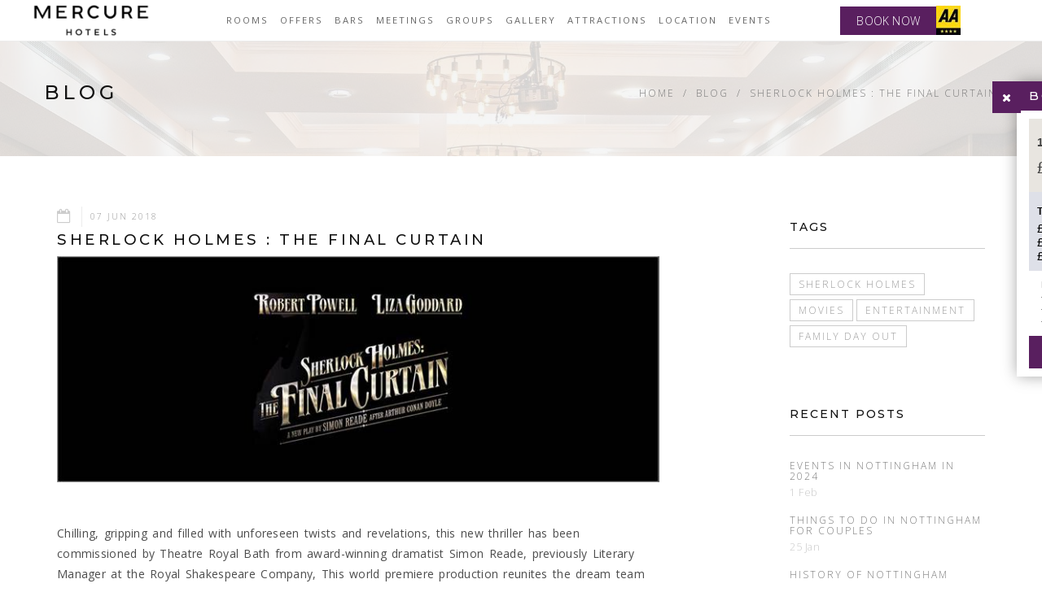

--- FILE ---
content_type: text/html; charset=utf-8
request_url: https://www.mercurenottingham.com/blog/sherlock-holmes-the-final-curtain/
body_size: 15224
content:
	<!-- Fonts -->
	<!-- Slider -->
	<!-- Lightbox -->
	<!-- Animate.css -->
	<!-- Carousel.css -->
    <!-- mobiscroll CSS -->
	<!-- Definity CSS -->
	<!-- Google Maps -->
	<!-- Definity JS -->
	<!--curoseljs-->
	<!--customjs-->
<!doctype html>
<html lang="en" class="no-js" prefix="og: http://ogp.me/ns#">
<head>
    
<meta charset="utf-8">
<meta http-equiv="X-UA-Compatible" content="IE=edge">
<meta name="viewport" content="width=device-width, initial-scale=1">
<title>Sherlock Holmes The Final Curtain | Royal Concert Hall Nottingham</title>

<link rel="shortcut icon" href="https://www.mercurenottingham.com/media/1426/touch-icon-ipad.png?anchor=center&amp;mode=crop&amp;width=32&amp;height=32&amp;rnd=132067087070000000">
<link rel="apple-touch-icon" href="https://www.mercurenottingham.com/media/1426/touch-icon-ipad.png?anchor=center&amp;mode=crop&amp;width=57&amp;height=57&amp;rnd=132067087070000000">
<link rel="apple-touch-icon" sizes="76x76" href="https://www.mercurenottingham.com/media/1426/touch-icon-ipad.png?anchor=center&amp;mode=crop&amp;width=76&amp;height=76&amp;rnd=132067087070000000">
<link rel="apple-touch-icon" sizes="120x120" href="https://www.mercurenottingham.com/media/1425/touch-icon-ipad-retina.png?anchor=center&amp;mode=crop&amp;width=120&amp;height=120&amp;rnd=132067087060000000">
<link rel="apple-touch-icon" sizes="152x152" href="https://www.mercurenottingham.com/media/1425/touch-icon-ipad-retina.png?anchor=center&amp;mode=crop&amp;width=152&amp;height=152&amp;rnd=132067087060000000">
<link rel="canonical" href="https://www.mercurenottingham.com/blog/sherlock-holmes-the-final-curtain/">


<meta name="description" content="Stay at Mercure Nottingham City Centre and enjoy Sherlock Holmes The Final Curtain, a new play by Simon Reade at Theatre Royal in Nottingham." />
<meta name="keywords" content="sherlock holmes the final curtain, simon reade, robert powell, liza goddard, perforamces, play in nottingham, royal concert hall, mercure nottingham city centre, nottingham, uk" />
<meta name="robots" content="index, follow" />

<meta property="og:type" content="article" />
<meta property="og:title" content="Sherlock Holmes The Final Curtain | Royal Concert Hall Nottingham" />
<meta property="og:image" content="https://www.mercurenottingham.com/media/2555/sherlock-holmes-the-final-curtain.jpg?anchor=center&amp;mode=crop&amp;width=1200&amp;rnd=133586051480000000" />
<meta property="og:description" content="Stay at Mercure Nottingham City Centre and enjoy Sherlock Holmes The Final Curtain, a new play by Simon Reade at Theatre Royal in Nottingham." />
<meta property="og:url" content="https://www.mercurenottingham.com/blog/sherlock-holmes-the-final-curtain/" />
<meta property="og:site_name" content="Mercure Nottingham City Centre Hotel | 4* Nottingham Lace Market Hotel" />
<meta property="article:published_time" content="2019-06-18T08:57:18Z" />
<meta property="twitter:card" content="summary" />
<meta name="twitter:url" content="https://www.mercurenottingham.com/blog/sherlock-holmes-the-final-curtain/">
<meta name="twitter:title" content="Sherlock Holmes The Final Curtain | Royal Concert Hall Nottingham" />
<meta name="twitter:description" content="Stay at Mercure Nottingham City Centre and enjoy Sherlock Holmes The Final Curtain, a new play by Simon Reade at Theatre Royal in Nottingham.">
<meta name="twitter:image" content="https://www.mercurenottingham.com/media/2555/sherlock-holmes-the-final-curtain.jpg?anchor=center&amp;mode=crop&amp;width=1200&amp;rnd=133586051480000000">
<meta content="yes" name="apple-mobile-web-app-capable" />
<meta name="apple-mobile-web-app-status-bar-style" content="white" />

<script type="application/ld+json">{"@context":"http://schema.org","@type":"Hotel","name":"Mercure Nottingham City Centre Hotel","image":"https://1047965598.rsc.cdn77.org/media/1978/mercure-nottingham-city-centre-exterior.jpg","@id":"https://www.mercurenottingham.com/","url":"https://www.mercurenottingham.com/","telephone":"+44 115 959 9777","priceRange":"100 - 300","address":{"@type":"PostalAddress","streetAddress":"2 George Street, Lace Market","addressLocality":"Nottingham","postalCode":"NG1 3BP","addressCountry":"GB"},"geo":{"@type":"GeoCoordinates","latitude":52.953592,"longitude":-1.144566},"openingHoursSpecification":{"@type":"OpeningHoursSpecification","dayOfWeek":["Monday","Tuesday","Wednesday","Thursday","Friday","Saturday","Sunday"],"opens":"00:00","closes":"23:59"},"aggregateRating":{"@type":"AggregateRating","bestRating":"5","ratingValue":"4","ratingCount":"735"},"sameAs":["https://www.facebook.com/MercureNotts/","https://twitter.com/mercurenotts","https://www.instagram.com/mercurenottingham/"]}</script>

    <link href="/DependencyHandler.axd?s=[base64]&amp;t=Css&amp;cdv=2043684999" type="text/css" rel="stylesheet"/>
    
    
<style>
    .navbar {  }
    .navbar .navbar-nav>li>a {  }
    .navbar .navbar-nav .dropdown .dropdown-menu { border-top: 0; }
    .navbar .navbar-nav .dropdown .dropdown-menu li a {  }
    .navbar .navbar-nav>li>a:hover, .navbar .navbar-nav>li>a:focus {  }
    .navbar .navbar-nav .dropdown .dropdown-menu li a:hover {  }
    .navbar .navbar-nav .dropdown .dropdown-menu li a:hover {  }
    .navbar .navbar-nav .dropdown .dropdown-menu {}
    .navbar .navbar-nav .active a {  }
    .btn-book-now { background-color: #591f5f !important;  }
    .btn-book-now:hover {  }
    .btn-offer-header { background-color: #591f5f !important;  }
    .btn-offer-header:hover {  }
    .btn-discount { background-color: #591f5f !important;  }
    .btn-discount:hover {  }
    .luxury-search .home-flexi-reservation { padding: 15px 0; }
    .home-flexi-reservation { background-color: rgba(0, 0, 0, 0.3) !important;  }
    .bnr-text-bar { background-color: rgba(0, 0, 0, 0.3); }
    .luxury-search .home-flexi-reservation { background-color: rgb(71, 71, 71) !important;  }
    .home-flexi-reservation h1, .home-flexi-reservation h2, .home-flexi-reservation .cd-form h3, .home-flexi-reservation .cd-form .ft2 label, .home-flexi-reservation .offer-info { color : #fdfdfd;  }
    .home-flexi-reservation .cd-form h3 span { color: #dc00e6;  }
    .home-flexi-reservation .btn {  }
    .home-flexi-reservation .btn:hover {  }
    .ft-centered .ft-dark-spin span, .ft-x .ft-dark-spin span, .ft-y .ft-dark-spin span, .ft-centered .ft-dark-spin i, .ft-x .ft-dark-spin i, .ft-y .ft-dark-spin i {  }
    .ft-centered .ft-dark-spin:hover span, .ft-x .ft-dark-spin:hover span, .ft-y .ft-dark-spin:hover span, .ft-centered .ft-dark-spin:hover i, .ft-x .ft-dark-spin:hover i, .ft-y .ft-dark-spin:hover i {  }
    .hl-block:hover:after{ }
    .hl-block .btn-custom.border:hover { background-color: #591f5f; border-color: #591f5f;  }
    .btn-custom.border { border-color: #591f5f; color: #591f5f;  }
    .btn-custom.border-small { border-color: #591f5f; color: #591f5f;  }
    .btn-custom.border-small:hover { background-color: #591f5f; color: #fcfcfc; }
    .bg-purple { background-color: rgb(89, 31, 95);  }
    .room-box .hover-box {  }
    ul.floor-plan-detail li:before { background-color: #591f5f;  }
    .more-detail { background-color: #591f5f;  }
    .new-header .booking-feature li {  }
    .booking-feature li:after {  }
    .hd-search-box .form-control {  }
    .go-btn { background-color: #591f5f !important;  }

    .new-header .navbar-collapse {  }
    .new-header.navbar .navbar-nav>li>a {  }
    .new-header.navbar .navbar-nav .dropdown .dropdown-menu li a {  }
    .fs-video-hero .bg-overlay, .fw-video-hero .bg-overlay { background: rgba(0, 0, 0, 0.25);  }
    .banner-mobile-slide:after { background: rgba(0, 0, 0, 0.25);  }
    .btn-book-now-mobile { background-color: #591f5f !important;  }
     @media only screen and (max-width: 767px) {
        .banner-form { background-color: rgba(0, 0, 0, 0.3) !important;  }
        .no-transparent { background-color: #808080!important; }
    }

    .primary-background{ background-color: #591f5f !important; }

    .christmas-brochure-outer .chrimas-block-section .lft-comp { background-color: rgb(89, 31, 95);  }
    .christmas-brochure-outer .chrimas-block-section .loacation-block:hover:after { background: rgba(0, 0, 0, 0.25);   }
    .christmas-brochure-outer .booking-box span { color: rgb(89, 31, 95);  }
    .christmas-brochure-outer .booking-box { border: solid 2px rgb(89, 31, 95);  }
    .christmas-brochure-outer .booking-box p a { color: rgb(89, 31, 95);  }
    .christmas-brochure-outer .chrimas-block-section .dinner-package .postion-box ul li:hover { background-color: rgba(0, 0, 0, 0.25); }
    .christmas-brochure-outer .bottom-christmas { background-color: rgb(89, 31, 95);  }
    .event-carousel-wrapper .bg-overlay { background-color: rgba(0, 0, 0, 0.25); }
    a { color: rgb(89, 31, 95); }
    a:hover, a:visited { color: rgb(138, 63, 146); }
    p > a { color: rgb(89, 31, 95); }
    p > a:hover, p > a:focus, p > a:visited { color: rgb(138, 63, 146); border-bottom: 1px solid rgb(138, 63, 146); }

    a.meeting-title { color: rgb(89, 31, 95); }
    a.meeting-title:hover, a.meeting-title:visited { color: rgb(138, 63, 146); }
    .footer-social-links .social-links-list li a:hover { background-color: #591f5f !important;  }
    .ribbon span {  }
    .ribbon::before, .ribbon::after {  }
    .other-meetings .meeting-block .item-block a:hover .screen { background: rgb(138, 63, 146);  }
    .blog-columns .blog-post .bp-content .sigle-post-tags ul.blog-tag-list li a:hover { color: rgb(89, 31, 95); }
    .col-lg-6.ft-content-wrapper .icon-list li .icon { color: rgb(89, 31, 95) !important;  }
    .review-columns .review-paging .paginated-list li a { color: rgb(89, 31, 95);  }
    .review-columns .review-paging .paginated-list li.active a { background: rgb(89, 31, 95);  }
    .review-columns .review-paging .paginated-list li a:hover { background: rgb(138, 63, 146);  }
    .testimonials-parallax .bg-overlay { background: rgb(255, 255, 255); }
    blockquote p { color: rgb(89, 31, 95); }
    .testimonials-parallax .t-wrapper blockquote h5:first-child { color: rgb(17, 17, 17); }
    .testimonials-parallax .t-wrapper blockquote footer h5:first-child { color: rgb(17, 17, 17); }
    .testimonials-parallax .t-wrapper blockquote footer h6 { color: rgb(89, 31, 95); }
    .testimonials-parallax .t-wrapper blockquote .btn-read-more { background: rgb(89, 31, 95);}
    .testimonials-parallax .t-wrapper blockquote .btn-read-more { color: rgb(255, 255, 255); }
    .testimonials-parallax .t-wrapper blockquote .btn-read-more:hover { background: rgb(138, 63, 146); }
    .testimonials-parallax .t-wrapper blockquote .btn-read-more:hover { color: rgb(255, 255, 255); }
    .et-quote:before { color: rgb(17, 17, 17); }
    .testimonials-parallax .t-wrapper .t-slider-nav, .testimonials-dark .t-wrapper .t-slider-nav {background: rgb(89, 31, 95);; border:0 }
    .testimonials-parallax .t-wrapper .t-slider-nav linea-arrows-slim-right::before, .testimonials-dark .t-wrapper .t-slider-nav linea-arrows-slim-right::before {color: rgb(255, 255, 255);}
    .testimonials-parallax .t-wrapper .t-slider-nav:hover, .testimonials-dark .t-wrapper .t-slider-nav:hover {background: rgb(138, 63, 146);}
    .brand-text-color { color: rgb(89, 31, 95)!important; }
    .facilities-main .ft-icons-wrapper .ft-item-list .ft-item.ft-dark-spin .round-icon {  }
    .facilities-main .ft-icons-wrapper .ft-item-list .ft-item.ft-dark-spin:hover .round-icon {  }
    #popupDirectBook .popup-header .popup-close { background-color: rgb(89, 31, 95); }
    .offer-tagline p {}
</style>
    <script src="/scripts/vendor/modernizr-2.8.3.min.js"></script>
<!-- Google Tag Manager -->
<script>(function(w,d,s,l,i){w[l]=w[l]||[];w[l].push({'gtm.start':
new Date().getTime(),event:'gtm.js'});var f=d.getElementsByTagName(s)[0],
j=d.createElement(s),dl=l!='dataLayer'?'&l='+l:'';j.async=true;j.src=
'https://www.googletagmanager.com/gtm.js?id='+i+dl;f.parentNode.insertBefore(j,f);
})(window,document,'script','dataLayer','GTM-T8SR5R4');</script>
<!-- End Google Tag Manager -->

<script>
    window._mfq = window._mfq || [];
    (function() {
        var mf = document.createElement("script");
        mf.type = "text/javascript"; mf.async = true;
        mf.src = "//cdn.mouseflow.com/projects/692f4aaa-3b76-42de-9d99-6ad63ef0606a.js";
        document.getElementsByTagName("head")[0].appendChild(mf);
    })();
</script>

<script>
(function() {
    window.sib = { equeue: [], client_key: "mg0drka6i5y84s4vc38t1dp1" };
    window.sendinblue = {}; for (var j = ['track', 'identify', 'trackLink', 'page'], i = 0; i < j.length; i++) { (function(k) { window.sendinblue[k] = function() { var arg = Array.prototype.slice.call(arguments); (window.sib[k] || function() { var t = {}; t[k] = arg; window.sib.equeue.push(t);})(arg[0], arg[1], arg[2]);};})(j[i]);}var n = document.createElement("script"),i = document.getElementsByTagName("script")[0]; n.type = "text/javascript", n.id = "sendinblue-js", n.async = !0, n.src = "https://sibautomation.com/sa.js?key=" + window.sib.client_key, i.parentNode.insertBefore(n, i), window.sendinblue.page();
})();
</script>

<!-- Facebook Pixel Code -->
<script>
  !function(f,b,e,v,n,t,s)
  {if(f.fbq)return;n=f.fbq=function(){n.callMethod?
  n.callMethod.apply(n,arguments):n.queue.push(arguments)};
  if(!f._fbq)f._fbq=n;n.push=n;n.loaded=!0;n.version='2.0';
  n.queue=[];t=b.createElement(e);t.async=!0;
  t.src=v;s=b.getElementsByTagName(e)[0];
  s.parentNode.insertBefore(t,s)}(window, document,'script',
  'https://connect.facebook.net/en_US/fbevents.js');
  fbq('init', '105454586592581');
  fbq('track', 'PageView');
</script>
<!-- <noscript>
  <img height="1" width="1" style="display:none" 
       src="https://www.facebook.com/tr?id={your-pixel-id-goes-here}&ev=PageView&noscript=1" alt="Facebook" />
</noscript> -->
<!-- End Facebook Pixel Code -->

<!-- THN Script Start -->
<script src='https://www.thehotelsnetwork.com/js/swaps.js?account_id=01J4H943NH90MW87CMTVQHK7J1'></script>
<!-- THN Script End -->

<!-- Google tag (gtag.js) --> <script async src="https://www.googletagmanager.com/gtag/js?id=G-V4D9NXQ19M"></script> <script> window.dataLayer = window.dataLayer || []; function gtag(){dataLayer.push(arguments);} gtag('js', new Date()); gtag('config', 'G-V4D9NXQ19M'); 
gtag('config', 'AW-721186365');
</script>    
                        <script type="application/ld+json">{"@context": "http://schema.org","@type": "BlogPosting","mainEntityOfPage":{"@type":"WebPage","@id":"https://www.mercurenottingham.com/blog/sherlock-holmes-the-final-curtain/"},"headline":"Sherlock Holmes : The Final Curtain","description": "&lt;p&gt;Chilling, gripping and filled with unforeseen twists and revelations, this new thriller has been commissioned by Theatre Royal Bath from award-winning dramatist Simon Reade, previously Literary Manager at the Royal Shakespeare Company, This world premiere production reunites the dream team of Robert Powell and Liza Goddard following huge acclaim for their performances in Single Spies and Relatively Speaking.&lt;/p&gt;","articleBody": "&lt;p&gt;Chilling, gripping and filled with unforeseen twists and revelations, this new thriller has been commissioned by Theatre Royal Bath from award-winning dramatist Simon Reade, previously Literary Manager at the Royal Shakespeare Company, This world premiere production reunites the dream team of Robert Powell and Liza Goddard following huge acclaim for their performances in Single Spies and Relatively Speaking.&lt;/p&gt;
&lt;p&gt;Make sure you check out Sherlock Holmes: The Final Curtain between 4th &amp;amp; 9th June 2018 at the Royal Concert Hall Nottingham and why not do away with the mystery of going home and stay with us here at &lt;a data-udi=&quot;umb://document/61d2eaf2131446d880b22a9196ebffcd&quot; href=&quot;/&quot; title=&quot;mercurenottingham.com&quot;&gt;Mercure Nottingham City Centre&lt;/a&gt;?&lt;/p&gt;","image": {"@type": "ImageObject","url": "https://www.mercurenottingham.com/media/2555/sherlock-holmes-the-final-curtain.jpg ","height": "0","width": "767"},"datePublished": "18/06/2019 08:57:18","dateModified": "26/04/2024 11:39:17","author": {"@type": "Person","name": ""},"publisher": {"@type": "Organization","name": "mercurenottingham.com","logo" : {"@type": "ImageObject","url": "https://www.mercurenottingham.com/media/1982/mercure-logo-2021-1.png","width": "268","height": "71"}}}</script>
            
</head>

<body id="page-top" class="">

    <!--[if lt IE 8]>
            <p class="browserupgrade">You are using an <strong>outdated</strong> browser. Please <a href="http://browsehappy.com/">upgrade your browser</a> to improve your experience.</p>
        <![endif]-->

<!-- Google Tag Manager (noscript) -->
<noscript><iframe src="https://www.googletagmanager.com/ns.html?id=GTM-T8SR5R4"
height="0" width="0" style="display:none;visibility:hidden"></iframe></noscript>
<!-- End Google Tag Manager (noscript) -->
        <!--header-->

<nav class="navbar navbar-default navbar-fixed-top mega navbar-small">
	<div class="container">
		<div class="navbar-header">
			<button type="button" class="navbar-toggle collapsed" data-toggle="collapse" data-target="#navbar" aria-expanded="false" aria-controls="navbar"> <span class="sr-only">Toggle navigation</span> <span class="icon-bar"></span> <span class="icon-bar"></span> <span class="icon-bar"></span> </button>

			<!-- Logo -->
			<a class="navbar-brand" href="/">
<picture style="background-color: grey;">
	<!--[if IE 9]><video style="display: none"><![endif]-->
	<source srcset="https://www.mercurenottingham.com/media/1982/mercure-logo-2021-1.png?anchor=center&amp;mode=crop&amp;width=0&amp;height=90&amp;rnd=132658892380000000" data-srcset="https://www.mercurenottingham.com/media/1982/mercure-logo-2021-1.png?anchor=center&amp;mode=crop&amp;width=0&amp;height=90&amp;rnd=132658892380000000" />
	<!--[if IE 9]></video><![endif]-->
	<img src="https://www.mercurenottingham.com/media/1982/mercure-logo-2021-1.png?anchor=center&amp;mode=crop&amp;width=0&amp;height=90&amp;rnd=132658892380000000"
		 class=""
		 data-src="https://www.mercurenottingham.com/media/1982/mercure-logo-2021-1.png?anchor=center&amp;mode=crop&amp;width=0&amp;height=90&amp;rnd=132658892380000000"
		 alt="Mercure Nottingham City Centre Hotel | 4* Nottingham Lace Market Hotel">
</picture>

</a>

		</div>
		<!-- / .navbar-header -->

		<!-- Navbar Links -->
		<div id="navbar" class="navbar-collapse collapse">
			<ul class="nav navbar-nav">
							<li>
								<a href="/rooms/"
								   rel="">Rooms</a>
							</li>
							<li>
								<a href="/special-offers/"
								   rel="">Offers</a>
							</li>
							<li>
								<a href="/bar-dining/"
								   rel="">Bars</a>
							</li>
							<li>
								<a href="/meetings/"
								   rel="">Meetings</a>
							</li>
							<li>
								<a href="/group-bookings/"
								   rel="">Groups</a>
							</li>
							<li class="dropdown">
								<a href="javascript:void(0)" class="dropdown-toggle" data-toggle="dropdown" data-hover="dropdown" data-delay="350" role="button" aria-haspopup="true" aria-expanded="false">Gallery</a>
								<ul class="dropdown-menu">
										<li>
											<a href="/gallery/"
											   rel="">Photos</a>
										</li>
										<li>
											<a href="/virtual-tour/"
											   rel="">Virtual Tour</a>
										</li>
								</ul>
							</li>
							<li class="dropdown">
								<a href="javascript:void(0)" class="dropdown-toggle" data-toggle="dropdown" data-hover="dropdown" data-delay="350" role="button" aria-haspopup="true" aria-expanded="false">Attractions</a>
								<ul class="dropdown-menu">
										<li>
											<a href="/attractions/local-area/"
											   rel="">Local Area</a>
										</li>
										<li>
											<a href="/attractions/landmarks/"
											   rel="">Landmarks</a>
										</li>
										<li>
											<a href="/attractions/museums/"
											   rel="">Museums</a>
										</li>
										<li>
											<a href="/attractions/shopping/"
											   rel="">Shopping</a>
										</li>
										<li>
											<a href="/attractions/family-days-out/"
											   rel="">Family Days Out</a>
										</li>
										<li>
											<a href="/attractions/parks-and-gardens/"
											   rel="">Parks and Gardens</a>
										</li>
										<li>
											<a href="/attractions/pubs-and-restaurants/"
											   rel="">Pubs and Restaurants</a>
										</li>
										<li>
											<a href="/attractions/events/"
											   rel="">Events</a>
										</li>
								</ul>
							</li>
							<li class="dropdown">
								<a href="javascript:void(0)" class="dropdown-toggle" data-toggle="dropdown" data-hover="dropdown" data-delay="350" role="button" aria-haspopup="true" aria-expanded="false">Location</a>
								<ul class="dropdown-menu">
										<li>
											<a href="/the-hotel/parking/"
											   rel="">Parking</a>
										</li>
								</ul>
							</li>
							<li class="dropdown">
								<a href="javascript:void(0)" class="dropdown-toggle" data-toggle="dropdown" data-hover="dropdown" data-delay="350" role="button" aria-haspopup="true" aria-expanded="false">Events</a>
								<ul class="dropdown-menu">
										<li>
											<a href="/events/"
											   rel="">Events</a>
										</li>
										<li>
											<a href="/private-dining/"
											   rel="">Private Dining</a>
										</li>
								</ul>
							</li>
			</ul>

				<!-- Navbar Links Right -->
			<ul class="nav navbar-nav navbar-right">
                <li>

                </li>
				<!-- Languages -->
			
				<!-- / Languages -->

			</ul>

			<!-- / .nav .navbar-nav .navbar-right -->

		</div>
        <a href="/book" class="btn-book-now hidden-small-device" onclick="return trackBookButtonClick('book-button', 'click', 'nav-bar')">BOOK NOW</a>
        <a href="/book" class="btn-book-now hidden-large-device" onclick="return trackBookButtonClick('book-button', 'click', 'nav-bar')">BOOK</a>
                            <!-- AA Logo -->
			<div class="aa-logo">
<picture style="background-color: grey;">
	<!--[if IE 9]><video style="display: none"><![endif]-->
	<source srcset="https://www.mercurenottingham.com/media/2444/aa-4-star-logo.jpg?anchor=center&amp;mode=crop&amp;width=0&amp;height=71&amp;rnd=133346754310000000" data-srcset="https://www.mercurenottingham.com/media/2444/aa-4-star-logo.jpg?anchor=center&amp;mode=crop&amp;width=0&amp;height=71&amp;rnd=133346754310000000" />
	<!--[if IE 9]></video><![endif]-->
	<img src="https://www.mercurenottingham.com/media/2444/aa-4-star-logo.jpg?anchor=center&amp;mode=crop&amp;width=0&amp;height=71&amp;rnd=133346754310000000"
		 class=""
		 data-src="https://www.mercurenottingham.com/media/2444/aa-4-star-logo.jpg?anchor=center&amp;mode=crop&amp;width=0&amp;height=71&amp;rnd=133346754310000000"
		 alt="Mercure Nottingham City Centre Hotel | 4* Nottingham Lace Market Hotel">
</picture>

</div>
				<!--/.navbar-collapse -->
	</div>
	<!-- / .container -->
</nav>


        <!--header-->

    

<div class="page-title inner-banner rooms lazyload  pt-large pt-parallax pt-light pt-plax-lg-light" data-bgset="https://www.mercurenottingham.com/media/2438/header-banner.jpg?anchor=center&amp;mode=crop&amp;width=480&amp;rnd=133346594510000000 [(max-width: 480px)] | https://www.mercurenottingham.com/media/2438/header-banner.jpg?anchor=center&amp;mode=crop&amp;width=700&amp;rnd=133346594510000000 [(max-width: 700px)] | https://www.mercurenottingham.com/media/2438/header-banner.jpg?anchor=center&amp;mode=crop&amp;width=1200&amp;rnd=133346594510000000 [(max-width: 1200px)] | https://www.mercurenottingham.com/media/2438/header-banner.jpg?anchor=center&amp;mode=crop&amp;width=1920&amp;rnd=133346594510000000 [(max-width: 1920px)] | https://www.mercurenottingham.com/media/2438/header-banner.jpg?anchor=center&amp;mode=crop&amp;width=1600&amp;rnd=133346594510000000">
    <div class="container">
        <div class="row">
            <div class="col-sm-6">
                <h1>Blog</h1>
            </div>
            <ol class="col-sm-6 text-right breadcrumb">
                <li><a href="/">Home</a></li>
                    <li><a href="/blog/">Blog</a></li>
                    <li><a href="/blog/sherlock-holmes-the-final-curtain/">Sherlock Holmes : The Final Curtain</a></li>
                                </ol>

        </div>
    </div>
</div>


<div class="section container blog-classic" id="blog">
    <div class="row">
        <div class="col-md-8 mb-sm-50">

            <!-- Blog Post -->
            <div data-wow-duration="2s" data-wow-delay=".1s" class="col-md-12 blog-post-single wow fadeIn" style="visibility: visible; animation-duration: 2s; animation-delay: 0.1s; animation-name: fadeIn;">

                <!-- Meta data -->
                <div class="post-meta">
                        <a class="post-date" href="#">
                            <i class="fa fa-calendar-o"></i>
                            <span>07 Jun 2018</span>
                        </a>

                </div><!-- / .meta -->
                <!-- Title -->
                <h2 class="post-title">Sherlock Holmes : The Final Curtain</h2>

                    <div class="post-img">
                        
<picture style="background-color: grey;">
	<!--[if IE 9]><video style="display: none"><![endif]-->
			<source srcset="https://www.mercurenottingham.com/media/2555/sherlock-holmes-the-final-curtain.jpg?anchor=center&amp;mode=crop&amp;width=767&amp;rnd=133586051480000000" data-srcset="https://www.mercurenottingham.com/media/2555/sherlock-holmes-the-final-curtain.jpg?anchor=center&amp;mode=crop&amp;width=270&amp;rnd=133586051480000000" media="(max-width: 320px)" />
			<source srcset="https://www.mercurenottingham.com/media/2555/sherlock-holmes-the-final-curtain.jpg?anchor=center&amp;mode=crop&amp;width=767&amp;rnd=133586051480000000" data-srcset="https://www.mercurenottingham.com/media/2555/sherlock-holmes-the-final-curtain.jpg?anchor=center&amp;mode=crop&amp;width=430&amp;rnd=133586051480000000" media="(max-width: 480px)" />
			<source srcset="https://www.mercurenottingham.com/media/2555/sherlock-holmes-the-final-curtain.jpg?anchor=center&amp;mode=crop&amp;width=767&amp;rnd=133586051480000000" data-srcset="https://www.mercurenottingham.com/media/2555/sherlock-holmes-the-final-curtain.jpg?anchor=center&amp;mode=crop&amp;width=707&amp;rnd=133586051480000000" media="(max-width: 767px)" />
	<source srcset="https://www.mercurenottingham.com/media/2555/sherlock-holmes-the-final-curtain.jpg?anchor=center&amp;mode=crop&amp;width=767&amp;rnd=133586051480000000" data-srcset="https://www.mercurenottingham.com/media/2555/sherlock-holmes-the-final-curtain.jpg?anchor=center&amp;mode=crop&amp;width=767&amp;rnd=133586051480000000" />
	<!--[if IE 9]></video><![endif]-->
	<img src="[data-uri]"
		 class="lazyload"
		 data-src="https://www.mercurenottingham.com/media/2555/sherlock-holmes-the-final-curtain.jpg?anchor=center&amp;mode=crop&amp;width=767&amp;rnd=133586051480000000"
		 alt="Sherlock Holmes : The Final Curtain">
</picture>


                    </div>

                <div class="blog-post-content">
                    <p>Chilling, gripping and filled with unforeseen twists and revelations, this new thriller has been commissioned by Theatre Royal Bath from award-winning dramatist Simon Reade, previously Literary Manager at the Royal Shakespeare Company, This world premiere production reunites the dream team of Robert Powell and Liza Goddard following huge acclaim for their performances in Single Spies and Relatively Speaking.</p>
<p>Make sure you check out Sherlock Holmes: The Final Curtain between 4th &amp; 9th June 2018 at the Royal Concert Hall Nottingham and why not do away with the mystery of going home and stay with us here at <a data-udi="umb://document/61d2eaf2131446d880b22a9196ebffcd" href="/" title="mercurenottingham.com">Mercure Nottingham City Centre</a>?</p>

                            <a href="/book" class="btn btn-custom">Book Now</a>
                </div>
                    <!-- Go to www.addthis.com/dashboard to customize your tools -->
                    <script src="//s7.addthis.com/js/300/addthis_widget.js#pubid=ra-5b7e96f8a454e6c1"></script>
                    <!-- Go to www.addthis.com/dashboard to customize your tools -->
                    <div class="addthis_inline_share_toolbox"></div>
            </div><!-- / .blog-post-single -->
            <!-- Post Navigation -->
            

        </div><!-- / .col-md-8 -->
        <!-- ========== Sidebar ========== -->

        <aside class="col-md-offset-1 col-md-3 sidebar">

            <!-- Search - Widget -->
            


            <!-- Tags - Widget -->
                <div class="col-md-12 ws-s tags-widget">
                    <h3 class="header-widget">Tags</h3>
                    <ul class="tag-list">
                                <li><a href="/blog/?tags=sherlock holmes">Sherlock Holmes</a></li>
                                <li><a href="/blog/?tags=movies">Movies</a></li>
                                <li><a href="/blog/?tags=entertainment">Entertainment</a></li>
                                <li><a href="/blog/?tags=family day out">Family Day Out</a></li>
                    </ul>
                </div>

            <!-- Recent Posts - Widget -->
            <div class="col-md-12 ws-s recent-posts-widget">
                <h3 class="header-widget">Recent Posts</h3>
                <div class="widget-item">
                    <a href="/blog/events-in-nottingham-in-2024/"><h4 class="h-alt">Events in Nottingham in 2024</h4></a>
                        <span><a href="/blog/events-in-nottingham-in-2024/">1 Feb</a></span>
                </div>
                <div class="widget-item">
                    <a href="/blog/things-to-do-in-nottingham-for-couples/"><h4 class="h-alt">Things to Do in Nottingham for Couples</h4></a>
                        <span><a href="/blog/things-to-do-in-nottingham-for-couples/">25 Jan</a></span>
                </div>
                <div class="widget-item">
                    <a href="/blog/history-of-nottingham/"><h4 class="h-alt">History of Nottingham</h4></a>
                        <span><a href="/blog/history-of-nottingham/">18 Jan</a></span>
                </div>
                <div class="widget-item">
                    <a href="/blog/what-is-nottingham-famous-for/"><h4 class="h-alt">What is Nottingham famous for?</h4></a>
                        <span><a href="/blog/what-is-nottingham-famous-for/">12 Jan</a></span>
                </div>
                <div class="widget-item">
                    <a href="/blog/what-to-do-for-valentines-day-in-nottingham/"><h4 class="h-alt">What to do for Valentine's Day in Nottingham</h4></a>
                        <span><a href="/blog/what-to-do-for-valentines-day-in-nottingham/">21 Dec</a></span>
                </div>
                <div class="widget-item">
                    <a href="/blog/the-perfect-itinerary-for-a-nottingham-visit/"><h4 class="h-alt">The perfect itinerary for a Nottingham visit</h4></a>
                        <span><a href="/blog/the-perfect-itinerary-for-a-nottingham-visit/">13 Dec</a></span>
                </div>
                <div class="widget-item">
                    <a href="/blog/things-to-do-in-nottingham-in-january-2024/"><h4 class="h-alt">Things to do in Nottingham in January 2024</h4></a>
                        <span><a href="/blog/things-to-do-in-nottingham-in-january-2024/">8 Dec</a></span>
                </div>
                <div class="widget-item">
                    <a href="/blog/hotel-near-nottingham-arena/"><h4 class="h-alt">Hotel near Nottingham Arena</h4></a>
                        <span><a href="/blog/hotel-near-nottingham-arena/">1 Dec</a></span>
                </div>
                <div class="widget-item">
                    <a href="/blog/best-museums-in-nottingham/"><h4 class="h-alt">Best Museums in Nottingham</h4></a>
                        <span><a href="/blog/best-museums-in-nottingham/">24 Nov</a></span>
                </div>
                <div class="widget-item">
                    <a href="/blog/best-bars-in-nottingham/"><h4 class="h-alt">Best Bars in Nottingham</h4></a>
                        <span><a href="/blog/best-bars-in-nottingham/">18 Nov</a></span>
                </div>

            </div><!-- / .recent-posts-widget -->
            
        </aside><!-- / .sidebar -->

    </div><!-- / .row -->
</div>


    

<!--midwrapper-->


    <!--footer-->
    
<footer class="footer-contact" style="background-image: url(&#39;https://www.mercurenottingham.com/media/1764/nottingham-wollaton-hall.jpg&#39;)">
    <div class="container-fluid">
        <div class="row">

            <!-- Map and address -->
            <div class="col-md-5 no-gap contact-info">

                <!-- Show Info Button -->
                <a href="#" class="show-info-link"><i class="fa fa-info"></i>Show info</a>
                <address class="contact-info-wrapper">
                        <p><a class="hotel-name" href="/">Mercure Nottingham City Centre Hotel</a></p>
                                                <ul>
                                    <li class="contact-group"> <span class="adr-heading">Address</span> <span class="adr-info"><i class="fa fa-map-marker" aria-hidden="true"></i>2 George Street, Lace Market, Nottingham NG1 3BP, United Kingdom</span> </li>
                                    <li class="contact-group"> <span class="adr-heading">Email</span> <span class="adr-info"><i class="fa fa-envelope" aria-hidden="true"></i>stay@mercurenottingham.com</span> </li>
                            </ul>
                            <ul>
                                    <li class="contact-group"> <span class="adr-heading">Phone</span> <span class="adr-info"><i class="fa fa-phone" aria-hidden="true"></i>+44 115 959 9777</span> </li>
                            </ul>
                </address>
            </div>
            <!-- / .col-lg-6 -->
            <!-- Contact Form -->
            <div class="col-md-7 no-gap section contact-form">
                <header class="sec-heading">
                    <h2>Contact</h2>
                    <span class="subheading"></span>
                </header>                
                
    <div class="contact-loader" style=""><div class="loader-text"><img src="/images/loader-dark.svg" alt="" width="15" height="15" style="margin-right: 5px;" /> Sending...</div></div>
    <div id="contact-error" class="alert alert-danger" style="display:none;color:#333">Sorry there was a problem sending the message</div>
    <div id="recaptcha-error" class="alert alert-danger" style="display:none;color:#333">Please verify that you are not a robot.</div>
    <div id="contact-success" class="alert alert-success" style="display:none;color:#333">Thanks, your message was sent</div>
<form action="/umbraco/Surface/Contact/SubmitContactUs" class="form-ajax" id="contact-form" method="post"><input name="__RequestVerificationToken" type="hidden" value="TU-MMXAvcgQkwjvrZu1oeWJ8EBwSDvnB5vQoa77lZjmCAopcnalezgFvzGGBED2xxsYwraUwymG1saUykp9e1aa35QPK9SMaFE5o45rUXwA1" />        <div class="wow fadeInUp" data-wow-duration="1s" data-wow-delay=".1s">
            <!-- Name -->
            <div class="form-group">
                <label for="Name">Name</label>
                <input class="form-control validate-locally" id="Name" name="Name" placeholder="Enter your name" type="text" value="" />
                <span class="pull-right alert-error"></span>
            </div>

            <!-- Email -->
            <div class="form-group">
                <label for="Email">Email</label>
                <input class="form-control validate-locally" id="Email" name="Email" placeholder="Enter your email" required="required" type="email" value="" />
                <span class="pull-right alert-error"></span>
            </div>

            <!-- Message -->
            <div class="form-group">
                <label for="message-contact-1">Message</label>
                <textarea class="form-control" cols="20" id="Message" name="Message" placeholder="Your Message" required="required" rows="5">
</textarea>
                <span class="pull-right alert-error"></span>
            </div>

                <div>
                    <script src="https://www.google.com/recaptcha/api.js" async defer></script><div class="g-recaptcha" data-sitekey="6Ldhp5IUAAAAAANp6EjmH3ErncJm-ZKpdFPSMdiH" data-theme="dark"></div>
                </div>
            

            <input id="ThanksMessage" name="ThanksMessage" type="hidden" value="Thanks, your message was sent" />
            <input id="CelebrationContactEmail" name="CelebrationContactEmail" type="hidden" value="" />
            <input type="submit" class="btn pull-right" value="Send Message">
        </div>
</form>

            </div>
            <!-- / .col-lg-6 -->

        </div>
        <!-- / .row -->
    </div>
    <!-- / .container-fluid -->
    <!-- Social Links -->
    <div class="dark-bg">
        <div class="container footer-social-links">
            <div class="row">
                <div class="col-md-8">
                    <ul class="footer-links-list">
                            <li>
                                <a href="/special-offers/"
                                   rel="">Special Offers</a>
                            </li>
                            <li>
                                <a href="/rooms/"
                                   rel="">Rooms</a>
                            </li>
                            <li>
                                <a href="/meetings/"
                                   rel="">Meetings</a>
                            </li>
                            <li>
                                <a href="/book/?booking="
                                   rel="">Manage Booking</a>
                            </li>
                            <li>
                                <a href="/privacy-policy/"
                                   rel="">Privacy Policy</a>
                            </li>
                            <li>
                                <a href="/gallery/"
                                   rel="">Gallery</a>
                            </li>
                            <li>
                                <a href="/reviews/"
                                   rel="">Reviews</a>
                            </li>
                            <li>
                                <a href="/group-bookings/"
                                   rel="">Group Bookings</a>
                            </li>
                            <li>
                                <a href="/the-hotel/parking/"
                                   rel="">Parking</a>
                            </li>
                            <li>
                                <a href="/legal-notice/"
                                   rel="">Legal Notice</a>
                            </li>
                            <li>
                                <a href="/bar-dining/"
                                   rel="">Bar &amp; Dining</a>
                            </li>
                            <li>
                                <a href="/private-dining/"
                                   rel="">Private Dining</a>
                            </li>
                            <li>
                                <a href="/attractions/"
                                   rel="">Attractions</a>
                            </li>
                            <li>
                                <a href="/attractions/events/"
                                   rel="">Nottingham Events</a>
                            </li>
                            <li>
                                <a href="/blog/"
                                   rel="">Blog</a>
                            </li>
                            <li>
                                <a href="/newsletters/"
                                   rel="">Newsletters</a>
                            </li>
                            <li>
                                <a href="/lone-travellers-in-nottingham/"
                                   rel="">Lone Travellers</a>
                            </li>
                            <li>
                                <a href="/contact/"
                                   rel="">Contact</a>
                            </li>
                            <li>
                                <a href="/sitemap/"
                                   rel="">Sitemap</a>
                            </li>
                            <li>
                                <a href="/faq/"
                                   rel="">FAQ</a>
                            </li>
                    </ul>
                </div>
                                <div class="col-md-4">
                    <ul class="social-links-list">
                            <li><a href="https://www.facebook.com/MercureNotts/" target="_blank" rel="noopener noreferrer"><i class="fa fa-facebook" aria-hidden="true"></i></a></li>
                            <li><a href="https://twitter.com/mercurenotts" target="_blank" rel="noopener noreferrer"><i class="fa fa-twitter" aria-hidden="true"></i></a></li>
                            <li><a href="https://www.instagram.com/mercurenottingham/" target="_blank" rel="noopener noreferrer"><i class="fa fa-instagram" aria-hidden="true"></i></a></li>
                    </ul>
                </div>
            </div>
        </div>
        <!-- / .container -->
    </div>
    <!-- / .dark-bg -->
    <!-- Partner sites -->
    <div class="partners-links">
        <div class="container">
            <div class="row">
                <div class="col-md-12">
                    <ul class="partners-links-list">
                    <li><a href="https://www.mercurepaddington.com/" target="_blank">Mercure Paddington</a></li>
                    <li><a href="https://www.mercurehydepark.com/" target="_blank">Mercure Hyde Park</a></li>
                    <li><a href="https://www.indigopaddington.com/" target="_blank">Indigo Paddington</a></li>
                    <li><a href="https://www.hileicesterwigston.com/" target="_blank">Holiday Inn Leicester - Wigston</a></li>
                    <li><a href="https://www.bestwesternsheffieldcity.com/" target="_blank">Best Western Sheffield City</a></li>
                    </ul>                    
                </div>
                <div class="col-md-12 text-center">
                    <small>&copy; 2026 <a class="copyright-link" href="https://www.londontowngroup.com/" target="_blank" style="color:#fcfcfc;">London Town Group</a> of Companies Limited</small>
                </div>
            </div>
        </div>
    </div>
    <!-- Copyright -->
    <div class="copyright">
        <div class="container">
            <div class="row">
                <div class="col-md-12 item-block">
                    <div>powered by <a href="https://www.flexibookings.com"><img style="height:22px;" src="/images/flexi_logo.png" alt="Flexibookings" /></a></div>
                </div>
                <!-- <div class="col-md-12"> <small><a href="#page-top" class="pull-right to-the-top" rel="nofollow">To the top<i class="fa fa-angle-up"></i></a></small> </div> -->
                <a href="#page-top" class="to-the-top-btn"><i class="fa fa-angle-up"></i><span>Top</span></a>
            </div>
            <!-- / .row -->
        </div>
        <!-- / .container -->
    </div>
    <!-- / .copyright -->
</footer>

    <!--footer-->

    
<div id="popupDirectBook">
    <div class="popup-header primary-background">
        <button id="btnPopOpen" class="btn-pop-open primary-background">SAVE</button>        
            <h4>BOOK DIRECT & SAVE</h4>
        <button id="btnPopClose" class="popup-close"><i class="fa fa-close"></i></button>
    </div>

    <div class="popup-container">
<div id="ug-price-comparison-card-head" style="box-sizing: border-box; -webkit-font-smoothing: antialiased; font-family: Poppins, sans-serif; background: #e8e5e0 !important; line-height: 26px; border-radius: 0px; padding: 10px; color: #444444 !important; font-size: medium; font-style: normal; font-variant-ligatures: normal; font-variant-caps: normal; font-weight: 400; letter-spacing: normal; orphans: 2; text-align: start; text-indent: 0px; text-transform: none; widows: 2; word-spacing: 0px; -webkit-text-stroke-width: 0px; white-space: normal; text-decoration-thickness: initial; text-decoration-style: initial; text-decoration-color: initial;">
<p style="margin: 5px 0px; line-height: 26px; box-sizing: border-box; -webkit-font-smoothing: antialiased; font-family: inherit; font-size: 18px; font-weight: 400; background-color: transparent; text-align: unset; padding: unset; color: inherit !important; font-style: revert !important;"><strong style="font-weight: bold; box-sizing: border-box; -webkit-font-smoothing: antialiased; font-family: inherit; font-size: 14px; line-height: 26px; background-color: transparent; color: inherit !important; font-style: revert !important; margin: 5px 0px;">14th DEC - 15th DEC</strong></p>
<div id="ug-price-comparison-direct-price" style="box-sizing: border-box; -webkit-font-smoothing: antialiased; font-family: inherit; background-color: transparent; line-height: 26px; color: inherit !important; font-style: revert !important; margin: 5px 0px;">
<p id="direct-price" style="margin: 0px; line-height: 26px; box-sizing: border-box; -webkit-font-smoothing: antialiased; font-family: inherit; font-size: 18px; font-weight: 400; background-color: transparent; text-align: unset; padding: unset; color: #444444 !important; font-style: revert !important;"><span style="box-sizing: border-box; -webkit-font-smoothing: antialiased; font-family: inherit; background-color: transparent; line-height: 26px; color: inherit !important; font-style: revert !important; margin: 0px 2px 0px 0px; font-size: 20px;">£56</span><span> </span><span id="per-night-label" style="box-sizing: border-box; -webkit-font-smoothing: antialiased; font-family: inherit; background-color: transparent; line-height: 26px; color: inherit !important; font-style: revert !important; margin: 0px 2px; font-size: 15px;">per night</span></p>
</div>
</div>
<div id="ug-price-comparison-card-body" style="box-sizing: border-box; -webkit-font-smoothing: antialiased; font-family: Poppins, sans-serif; background-color: white; line-height: 26px; color: #444444; font-size: medium; font-style: normal; font-variant-ligatures: normal; font-variant-caps: normal; font-weight: 400; letter-spacing: normal; orphans: 2; text-align: start; text-indent: 0px; text-transform: none; widows: 2; word-spacing: 0px; -webkit-text-stroke-width: 0px; white-space: normal; text-decoration-thickness: initial; text-decoration-style: initial; text-decoration-color: initial;">
<div id="ug-price-comparison-prices" style="box-sizing: border-box; -webkit-font-smoothing: antialiased; font-family: inherit; background-color: #dee0e8 !important; line-height: 26px; padding: 10px;"><strong class="prices-section-header" style="font-weight: bold; box-sizing: border-box; -webkit-font-smoothing: antialiased; font-family: inherit; font-size: 12px !important; line-height: 16px; background-color: transparent; color: black !important; font-style: revert !important;">To compare :</strong>
<div class="ng-star-inserted" style="box-sizing: border-box; -webkit-font-smoothing: antialiased; font-family: inherit; background-color: transparent; line-height: 16px; color: black !important; font-style: revert !important;">
<div class="ug-price-comparison-price" style="box-sizing: border-box; -webkit-font-smoothing: antialiased; font-family: inherit; background-color: transparent; line-height: 16px; color: black !important; font-style: revert !important;">
<p style="margin: 0px; line-height: 16px; box-sizing: border-box; -webkit-font-smoothing: antialiased; font-family: inherit; font-size: 18px; font-weight: 400; background-color: transparent; text-align: unset; padding: unset; color: black !important; font-style: revert !important;" class="ota-price"><span class="ota-price-rate" style="box-sizing: border-box; -webkit-font-smoothing: antialiased; font-family: inherit; background-color: transparent; line-height: 16px; color: black !important; font-style: revert !important; margin-right: 15px; font-size: 15px;">£63</span><span> </span><span class="ota" style="box-sizing: border-box; -webkit-font-smoothing: antialiased; font-family: inherit; background-color: transparent; line-height: 16px; color: black !important; font-style: revert !important; font-size: 15px;">booking.com</span></p>
</div>
</div>
<div class="ng-star-inserted" style="box-sizing: border-box; -webkit-font-smoothing: antialiased; font-family: inherit; background-color: transparent; line-height: 16px; color: black !important; font-style: revert !important;">
<div class="ug-price-comparison-price" style="box-sizing: border-box; -webkit-font-smoothing: antialiased; font-family: inherit; background-color: transparent; line-height: 16px; color: black !important; font-style: revert !important;">
<p style="margin: 0px; line-height: 16px; box-sizing: border-box; -webkit-font-smoothing: antialiased; font-family: inherit; font-size: 18px; font-weight: 400; background-color: transparent; text-align: unset; padding: unset; color: black !important; font-style: revert !important;" class="ota-price"><span class="ota-price-rate" style="box-sizing: border-box; -webkit-font-smoothing: antialiased; font-family: inherit; background-color: transparent; line-height: 16px; color: black !important; font-style: revert !important; margin-right: 15px; font-size: 15px;">£66</span><span> </span><span class="ota" style="box-sizing: border-box; -webkit-font-smoothing: antialiased; font-family: inherit; background-color: transparent; line-height: 16px; color: black !important; font-style: revert !important; font-size: 15px;">expedia.com</span></p>
<p style="margin: 0px; line-height: 16px; box-sizing: border-box; -webkit-font-smoothing: antialiased; font-family: inherit; font-size: 18px; font-weight: 400; background-color: transparent; text-align: unset; padding: unset; color: black !important; font-style: revert !important;" class="ota-price"><span class="ota" style="box-sizing: border-box; -webkit-font-smoothing: antialiased; font-family: inherit; background-color: transparent; line-height: 16px; color: black !important; font-style: revert !important; font-size: 15px;"><span class="ota-price-rate" style="box-sizing: border-box; -webkit-font-smoothing: antialiased; font-family: inherit; background-color: transparent; line-height: 16px; color: black !important; font-style: revert !important; margin-right: 15px; font-size: 15px;">£68</span><span> </span>market rate</span></p>
</div>
</div>
</div>
<div id="ug-price-comparison-benefits" style="box-sizing: border-box; -webkit-font-smoothing: antialiased; font-family: inherit; background-color: #ffffff !important; line-height: 26px; padding: 10px 15px;">
<p style="margin: 0px; line-height: 15px; box-sizing: border-box; -webkit-font-smoothing: antialiased; font-family: inherit; font-size: 11px; font-weight: 400; background-color: transparent; text-align: unset; padding: unset; color: black !important; font-style: revert !important;">Direct booking advantages</p>
<p style="margin: 0px; line-height: 15px; box-sizing: border-box; -webkit-font-smoothing: antialiased; font-family: inherit; font-size: 11px; font-weight: 400; background-color: transparent; text-align: unset; padding: unset; color: black !important; font-style: revert !important;">+ Free Wifi</p>
<p style="margin: 0px; line-height: 15px; box-sizing: border-box; -webkit-font-smoothing: antialiased; font-family: inherit; font-size: 11px; font-weight: 400; background-color: transparent; text-align: unset; padding: unset; color: black !important; font-style: revert !important;">+ Priority for upgrade</p>
<p style="margin: 0px; line-height: 15px; box-sizing: border-box; -webkit-font-smoothing: antialiased; font-family: inherit; font-size: 11px; font-weight: 400; background-color: transparent; text-align: unset; padding: unset; color: black !important; font-style: revert !important;">+ Priority for early check-in</p>
</div>
</div>                    <a class="btn primary-background btn-hover btn-popup-book" 
               href="https://www.mercurenottingham.com/book/?rates=&amp;checkin=2025-12-14&amp;checkintime=15&amp;checkout=2025-12-15&amp;checkouttime=11"
			   rel=""
               onclick="return trackBookButtonClick('book-button', 'click', 'direct-booking-popup')">BOOK NOW</a>
    </div>
</div>


    <script src="/DependencyHandler.axd?s=[base64]&amp;t=Javascript&amp;cdv=2043684999" type="text/javascript"></script>

    <script src="https://maps.googleapis.com/maps/api/js?key=AIzaSyAMw7sQzeMC7oky7pRmfKfDIrT0j0kh5Ag"></script>


    

</body>
</html>


--- FILE ---
content_type: text/html; charset=utf-8
request_url: https://www.google.com/recaptcha/api2/anchor?ar=1&k=6Ldhp5IUAAAAAANp6EjmH3ErncJm-ZKpdFPSMdiH&co=aHR0cHM6Ly93d3cubWVyY3VyZW5vdHRpbmdoYW0uY29tOjQ0Mw..&hl=en&v=PoyoqOPhxBO7pBk68S4YbpHZ&theme=dark&size=normal&anchor-ms=20000&execute-ms=30000&cb=xtciaf3ho2rs
body_size: 49541
content:
<!DOCTYPE HTML><html dir="ltr" lang="en"><head><meta http-equiv="Content-Type" content="text/html; charset=UTF-8">
<meta http-equiv="X-UA-Compatible" content="IE=edge">
<title>reCAPTCHA</title>
<style type="text/css">
/* cyrillic-ext */
@font-face {
  font-family: 'Roboto';
  font-style: normal;
  font-weight: 400;
  font-stretch: 100%;
  src: url(//fonts.gstatic.com/s/roboto/v48/KFO7CnqEu92Fr1ME7kSn66aGLdTylUAMa3GUBHMdazTgWw.woff2) format('woff2');
  unicode-range: U+0460-052F, U+1C80-1C8A, U+20B4, U+2DE0-2DFF, U+A640-A69F, U+FE2E-FE2F;
}
/* cyrillic */
@font-face {
  font-family: 'Roboto';
  font-style: normal;
  font-weight: 400;
  font-stretch: 100%;
  src: url(//fonts.gstatic.com/s/roboto/v48/KFO7CnqEu92Fr1ME7kSn66aGLdTylUAMa3iUBHMdazTgWw.woff2) format('woff2');
  unicode-range: U+0301, U+0400-045F, U+0490-0491, U+04B0-04B1, U+2116;
}
/* greek-ext */
@font-face {
  font-family: 'Roboto';
  font-style: normal;
  font-weight: 400;
  font-stretch: 100%;
  src: url(//fonts.gstatic.com/s/roboto/v48/KFO7CnqEu92Fr1ME7kSn66aGLdTylUAMa3CUBHMdazTgWw.woff2) format('woff2');
  unicode-range: U+1F00-1FFF;
}
/* greek */
@font-face {
  font-family: 'Roboto';
  font-style: normal;
  font-weight: 400;
  font-stretch: 100%;
  src: url(//fonts.gstatic.com/s/roboto/v48/KFO7CnqEu92Fr1ME7kSn66aGLdTylUAMa3-UBHMdazTgWw.woff2) format('woff2');
  unicode-range: U+0370-0377, U+037A-037F, U+0384-038A, U+038C, U+038E-03A1, U+03A3-03FF;
}
/* math */
@font-face {
  font-family: 'Roboto';
  font-style: normal;
  font-weight: 400;
  font-stretch: 100%;
  src: url(//fonts.gstatic.com/s/roboto/v48/KFO7CnqEu92Fr1ME7kSn66aGLdTylUAMawCUBHMdazTgWw.woff2) format('woff2');
  unicode-range: U+0302-0303, U+0305, U+0307-0308, U+0310, U+0312, U+0315, U+031A, U+0326-0327, U+032C, U+032F-0330, U+0332-0333, U+0338, U+033A, U+0346, U+034D, U+0391-03A1, U+03A3-03A9, U+03B1-03C9, U+03D1, U+03D5-03D6, U+03F0-03F1, U+03F4-03F5, U+2016-2017, U+2034-2038, U+203C, U+2040, U+2043, U+2047, U+2050, U+2057, U+205F, U+2070-2071, U+2074-208E, U+2090-209C, U+20D0-20DC, U+20E1, U+20E5-20EF, U+2100-2112, U+2114-2115, U+2117-2121, U+2123-214F, U+2190, U+2192, U+2194-21AE, U+21B0-21E5, U+21F1-21F2, U+21F4-2211, U+2213-2214, U+2216-22FF, U+2308-230B, U+2310, U+2319, U+231C-2321, U+2336-237A, U+237C, U+2395, U+239B-23B7, U+23D0, U+23DC-23E1, U+2474-2475, U+25AF, U+25B3, U+25B7, U+25BD, U+25C1, U+25CA, U+25CC, U+25FB, U+266D-266F, U+27C0-27FF, U+2900-2AFF, U+2B0E-2B11, U+2B30-2B4C, U+2BFE, U+3030, U+FF5B, U+FF5D, U+1D400-1D7FF, U+1EE00-1EEFF;
}
/* symbols */
@font-face {
  font-family: 'Roboto';
  font-style: normal;
  font-weight: 400;
  font-stretch: 100%;
  src: url(//fonts.gstatic.com/s/roboto/v48/KFO7CnqEu92Fr1ME7kSn66aGLdTylUAMaxKUBHMdazTgWw.woff2) format('woff2');
  unicode-range: U+0001-000C, U+000E-001F, U+007F-009F, U+20DD-20E0, U+20E2-20E4, U+2150-218F, U+2190, U+2192, U+2194-2199, U+21AF, U+21E6-21F0, U+21F3, U+2218-2219, U+2299, U+22C4-22C6, U+2300-243F, U+2440-244A, U+2460-24FF, U+25A0-27BF, U+2800-28FF, U+2921-2922, U+2981, U+29BF, U+29EB, U+2B00-2BFF, U+4DC0-4DFF, U+FFF9-FFFB, U+10140-1018E, U+10190-1019C, U+101A0, U+101D0-101FD, U+102E0-102FB, U+10E60-10E7E, U+1D2C0-1D2D3, U+1D2E0-1D37F, U+1F000-1F0FF, U+1F100-1F1AD, U+1F1E6-1F1FF, U+1F30D-1F30F, U+1F315, U+1F31C, U+1F31E, U+1F320-1F32C, U+1F336, U+1F378, U+1F37D, U+1F382, U+1F393-1F39F, U+1F3A7-1F3A8, U+1F3AC-1F3AF, U+1F3C2, U+1F3C4-1F3C6, U+1F3CA-1F3CE, U+1F3D4-1F3E0, U+1F3ED, U+1F3F1-1F3F3, U+1F3F5-1F3F7, U+1F408, U+1F415, U+1F41F, U+1F426, U+1F43F, U+1F441-1F442, U+1F444, U+1F446-1F449, U+1F44C-1F44E, U+1F453, U+1F46A, U+1F47D, U+1F4A3, U+1F4B0, U+1F4B3, U+1F4B9, U+1F4BB, U+1F4BF, U+1F4C8-1F4CB, U+1F4D6, U+1F4DA, U+1F4DF, U+1F4E3-1F4E6, U+1F4EA-1F4ED, U+1F4F7, U+1F4F9-1F4FB, U+1F4FD-1F4FE, U+1F503, U+1F507-1F50B, U+1F50D, U+1F512-1F513, U+1F53E-1F54A, U+1F54F-1F5FA, U+1F610, U+1F650-1F67F, U+1F687, U+1F68D, U+1F691, U+1F694, U+1F698, U+1F6AD, U+1F6B2, U+1F6B9-1F6BA, U+1F6BC, U+1F6C6-1F6CF, U+1F6D3-1F6D7, U+1F6E0-1F6EA, U+1F6F0-1F6F3, U+1F6F7-1F6FC, U+1F700-1F7FF, U+1F800-1F80B, U+1F810-1F847, U+1F850-1F859, U+1F860-1F887, U+1F890-1F8AD, U+1F8B0-1F8BB, U+1F8C0-1F8C1, U+1F900-1F90B, U+1F93B, U+1F946, U+1F984, U+1F996, U+1F9E9, U+1FA00-1FA6F, U+1FA70-1FA7C, U+1FA80-1FA89, U+1FA8F-1FAC6, U+1FACE-1FADC, U+1FADF-1FAE9, U+1FAF0-1FAF8, U+1FB00-1FBFF;
}
/* vietnamese */
@font-face {
  font-family: 'Roboto';
  font-style: normal;
  font-weight: 400;
  font-stretch: 100%;
  src: url(//fonts.gstatic.com/s/roboto/v48/KFO7CnqEu92Fr1ME7kSn66aGLdTylUAMa3OUBHMdazTgWw.woff2) format('woff2');
  unicode-range: U+0102-0103, U+0110-0111, U+0128-0129, U+0168-0169, U+01A0-01A1, U+01AF-01B0, U+0300-0301, U+0303-0304, U+0308-0309, U+0323, U+0329, U+1EA0-1EF9, U+20AB;
}
/* latin-ext */
@font-face {
  font-family: 'Roboto';
  font-style: normal;
  font-weight: 400;
  font-stretch: 100%;
  src: url(//fonts.gstatic.com/s/roboto/v48/KFO7CnqEu92Fr1ME7kSn66aGLdTylUAMa3KUBHMdazTgWw.woff2) format('woff2');
  unicode-range: U+0100-02BA, U+02BD-02C5, U+02C7-02CC, U+02CE-02D7, U+02DD-02FF, U+0304, U+0308, U+0329, U+1D00-1DBF, U+1E00-1E9F, U+1EF2-1EFF, U+2020, U+20A0-20AB, U+20AD-20C0, U+2113, U+2C60-2C7F, U+A720-A7FF;
}
/* latin */
@font-face {
  font-family: 'Roboto';
  font-style: normal;
  font-weight: 400;
  font-stretch: 100%;
  src: url(//fonts.gstatic.com/s/roboto/v48/KFO7CnqEu92Fr1ME7kSn66aGLdTylUAMa3yUBHMdazQ.woff2) format('woff2');
  unicode-range: U+0000-00FF, U+0131, U+0152-0153, U+02BB-02BC, U+02C6, U+02DA, U+02DC, U+0304, U+0308, U+0329, U+2000-206F, U+20AC, U+2122, U+2191, U+2193, U+2212, U+2215, U+FEFF, U+FFFD;
}
/* cyrillic-ext */
@font-face {
  font-family: 'Roboto';
  font-style: normal;
  font-weight: 500;
  font-stretch: 100%;
  src: url(//fonts.gstatic.com/s/roboto/v48/KFO7CnqEu92Fr1ME7kSn66aGLdTylUAMa3GUBHMdazTgWw.woff2) format('woff2');
  unicode-range: U+0460-052F, U+1C80-1C8A, U+20B4, U+2DE0-2DFF, U+A640-A69F, U+FE2E-FE2F;
}
/* cyrillic */
@font-face {
  font-family: 'Roboto';
  font-style: normal;
  font-weight: 500;
  font-stretch: 100%;
  src: url(//fonts.gstatic.com/s/roboto/v48/KFO7CnqEu92Fr1ME7kSn66aGLdTylUAMa3iUBHMdazTgWw.woff2) format('woff2');
  unicode-range: U+0301, U+0400-045F, U+0490-0491, U+04B0-04B1, U+2116;
}
/* greek-ext */
@font-face {
  font-family: 'Roboto';
  font-style: normal;
  font-weight: 500;
  font-stretch: 100%;
  src: url(//fonts.gstatic.com/s/roboto/v48/KFO7CnqEu92Fr1ME7kSn66aGLdTylUAMa3CUBHMdazTgWw.woff2) format('woff2');
  unicode-range: U+1F00-1FFF;
}
/* greek */
@font-face {
  font-family: 'Roboto';
  font-style: normal;
  font-weight: 500;
  font-stretch: 100%;
  src: url(//fonts.gstatic.com/s/roboto/v48/KFO7CnqEu92Fr1ME7kSn66aGLdTylUAMa3-UBHMdazTgWw.woff2) format('woff2');
  unicode-range: U+0370-0377, U+037A-037F, U+0384-038A, U+038C, U+038E-03A1, U+03A3-03FF;
}
/* math */
@font-face {
  font-family: 'Roboto';
  font-style: normal;
  font-weight: 500;
  font-stretch: 100%;
  src: url(//fonts.gstatic.com/s/roboto/v48/KFO7CnqEu92Fr1ME7kSn66aGLdTylUAMawCUBHMdazTgWw.woff2) format('woff2');
  unicode-range: U+0302-0303, U+0305, U+0307-0308, U+0310, U+0312, U+0315, U+031A, U+0326-0327, U+032C, U+032F-0330, U+0332-0333, U+0338, U+033A, U+0346, U+034D, U+0391-03A1, U+03A3-03A9, U+03B1-03C9, U+03D1, U+03D5-03D6, U+03F0-03F1, U+03F4-03F5, U+2016-2017, U+2034-2038, U+203C, U+2040, U+2043, U+2047, U+2050, U+2057, U+205F, U+2070-2071, U+2074-208E, U+2090-209C, U+20D0-20DC, U+20E1, U+20E5-20EF, U+2100-2112, U+2114-2115, U+2117-2121, U+2123-214F, U+2190, U+2192, U+2194-21AE, U+21B0-21E5, U+21F1-21F2, U+21F4-2211, U+2213-2214, U+2216-22FF, U+2308-230B, U+2310, U+2319, U+231C-2321, U+2336-237A, U+237C, U+2395, U+239B-23B7, U+23D0, U+23DC-23E1, U+2474-2475, U+25AF, U+25B3, U+25B7, U+25BD, U+25C1, U+25CA, U+25CC, U+25FB, U+266D-266F, U+27C0-27FF, U+2900-2AFF, U+2B0E-2B11, U+2B30-2B4C, U+2BFE, U+3030, U+FF5B, U+FF5D, U+1D400-1D7FF, U+1EE00-1EEFF;
}
/* symbols */
@font-face {
  font-family: 'Roboto';
  font-style: normal;
  font-weight: 500;
  font-stretch: 100%;
  src: url(//fonts.gstatic.com/s/roboto/v48/KFO7CnqEu92Fr1ME7kSn66aGLdTylUAMaxKUBHMdazTgWw.woff2) format('woff2');
  unicode-range: U+0001-000C, U+000E-001F, U+007F-009F, U+20DD-20E0, U+20E2-20E4, U+2150-218F, U+2190, U+2192, U+2194-2199, U+21AF, U+21E6-21F0, U+21F3, U+2218-2219, U+2299, U+22C4-22C6, U+2300-243F, U+2440-244A, U+2460-24FF, U+25A0-27BF, U+2800-28FF, U+2921-2922, U+2981, U+29BF, U+29EB, U+2B00-2BFF, U+4DC0-4DFF, U+FFF9-FFFB, U+10140-1018E, U+10190-1019C, U+101A0, U+101D0-101FD, U+102E0-102FB, U+10E60-10E7E, U+1D2C0-1D2D3, U+1D2E0-1D37F, U+1F000-1F0FF, U+1F100-1F1AD, U+1F1E6-1F1FF, U+1F30D-1F30F, U+1F315, U+1F31C, U+1F31E, U+1F320-1F32C, U+1F336, U+1F378, U+1F37D, U+1F382, U+1F393-1F39F, U+1F3A7-1F3A8, U+1F3AC-1F3AF, U+1F3C2, U+1F3C4-1F3C6, U+1F3CA-1F3CE, U+1F3D4-1F3E0, U+1F3ED, U+1F3F1-1F3F3, U+1F3F5-1F3F7, U+1F408, U+1F415, U+1F41F, U+1F426, U+1F43F, U+1F441-1F442, U+1F444, U+1F446-1F449, U+1F44C-1F44E, U+1F453, U+1F46A, U+1F47D, U+1F4A3, U+1F4B0, U+1F4B3, U+1F4B9, U+1F4BB, U+1F4BF, U+1F4C8-1F4CB, U+1F4D6, U+1F4DA, U+1F4DF, U+1F4E3-1F4E6, U+1F4EA-1F4ED, U+1F4F7, U+1F4F9-1F4FB, U+1F4FD-1F4FE, U+1F503, U+1F507-1F50B, U+1F50D, U+1F512-1F513, U+1F53E-1F54A, U+1F54F-1F5FA, U+1F610, U+1F650-1F67F, U+1F687, U+1F68D, U+1F691, U+1F694, U+1F698, U+1F6AD, U+1F6B2, U+1F6B9-1F6BA, U+1F6BC, U+1F6C6-1F6CF, U+1F6D3-1F6D7, U+1F6E0-1F6EA, U+1F6F0-1F6F3, U+1F6F7-1F6FC, U+1F700-1F7FF, U+1F800-1F80B, U+1F810-1F847, U+1F850-1F859, U+1F860-1F887, U+1F890-1F8AD, U+1F8B0-1F8BB, U+1F8C0-1F8C1, U+1F900-1F90B, U+1F93B, U+1F946, U+1F984, U+1F996, U+1F9E9, U+1FA00-1FA6F, U+1FA70-1FA7C, U+1FA80-1FA89, U+1FA8F-1FAC6, U+1FACE-1FADC, U+1FADF-1FAE9, U+1FAF0-1FAF8, U+1FB00-1FBFF;
}
/* vietnamese */
@font-face {
  font-family: 'Roboto';
  font-style: normal;
  font-weight: 500;
  font-stretch: 100%;
  src: url(//fonts.gstatic.com/s/roboto/v48/KFO7CnqEu92Fr1ME7kSn66aGLdTylUAMa3OUBHMdazTgWw.woff2) format('woff2');
  unicode-range: U+0102-0103, U+0110-0111, U+0128-0129, U+0168-0169, U+01A0-01A1, U+01AF-01B0, U+0300-0301, U+0303-0304, U+0308-0309, U+0323, U+0329, U+1EA0-1EF9, U+20AB;
}
/* latin-ext */
@font-face {
  font-family: 'Roboto';
  font-style: normal;
  font-weight: 500;
  font-stretch: 100%;
  src: url(//fonts.gstatic.com/s/roboto/v48/KFO7CnqEu92Fr1ME7kSn66aGLdTylUAMa3KUBHMdazTgWw.woff2) format('woff2');
  unicode-range: U+0100-02BA, U+02BD-02C5, U+02C7-02CC, U+02CE-02D7, U+02DD-02FF, U+0304, U+0308, U+0329, U+1D00-1DBF, U+1E00-1E9F, U+1EF2-1EFF, U+2020, U+20A0-20AB, U+20AD-20C0, U+2113, U+2C60-2C7F, U+A720-A7FF;
}
/* latin */
@font-face {
  font-family: 'Roboto';
  font-style: normal;
  font-weight: 500;
  font-stretch: 100%;
  src: url(//fonts.gstatic.com/s/roboto/v48/KFO7CnqEu92Fr1ME7kSn66aGLdTylUAMa3yUBHMdazQ.woff2) format('woff2');
  unicode-range: U+0000-00FF, U+0131, U+0152-0153, U+02BB-02BC, U+02C6, U+02DA, U+02DC, U+0304, U+0308, U+0329, U+2000-206F, U+20AC, U+2122, U+2191, U+2193, U+2212, U+2215, U+FEFF, U+FFFD;
}
/* cyrillic-ext */
@font-face {
  font-family: 'Roboto';
  font-style: normal;
  font-weight: 900;
  font-stretch: 100%;
  src: url(//fonts.gstatic.com/s/roboto/v48/KFO7CnqEu92Fr1ME7kSn66aGLdTylUAMa3GUBHMdazTgWw.woff2) format('woff2');
  unicode-range: U+0460-052F, U+1C80-1C8A, U+20B4, U+2DE0-2DFF, U+A640-A69F, U+FE2E-FE2F;
}
/* cyrillic */
@font-face {
  font-family: 'Roboto';
  font-style: normal;
  font-weight: 900;
  font-stretch: 100%;
  src: url(//fonts.gstatic.com/s/roboto/v48/KFO7CnqEu92Fr1ME7kSn66aGLdTylUAMa3iUBHMdazTgWw.woff2) format('woff2');
  unicode-range: U+0301, U+0400-045F, U+0490-0491, U+04B0-04B1, U+2116;
}
/* greek-ext */
@font-face {
  font-family: 'Roboto';
  font-style: normal;
  font-weight: 900;
  font-stretch: 100%;
  src: url(//fonts.gstatic.com/s/roboto/v48/KFO7CnqEu92Fr1ME7kSn66aGLdTylUAMa3CUBHMdazTgWw.woff2) format('woff2');
  unicode-range: U+1F00-1FFF;
}
/* greek */
@font-face {
  font-family: 'Roboto';
  font-style: normal;
  font-weight: 900;
  font-stretch: 100%;
  src: url(//fonts.gstatic.com/s/roboto/v48/KFO7CnqEu92Fr1ME7kSn66aGLdTylUAMa3-UBHMdazTgWw.woff2) format('woff2');
  unicode-range: U+0370-0377, U+037A-037F, U+0384-038A, U+038C, U+038E-03A1, U+03A3-03FF;
}
/* math */
@font-face {
  font-family: 'Roboto';
  font-style: normal;
  font-weight: 900;
  font-stretch: 100%;
  src: url(//fonts.gstatic.com/s/roboto/v48/KFO7CnqEu92Fr1ME7kSn66aGLdTylUAMawCUBHMdazTgWw.woff2) format('woff2');
  unicode-range: U+0302-0303, U+0305, U+0307-0308, U+0310, U+0312, U+0315, U+031A, U+0326-0327, U+032C, U+032F-0330, U+0332-0333, U+0338, U+033A, U+0346, U+034D, U+0391-03A1, U+03A3-03A9, U+03B1-03C9, U+03D1, U+03D5-03D6, U+03F0-03F1, U+03F4-03F5, U+2016-2017, U+2034-2038, U+203C, U+2040, U+2043, U+2047, U+2050, U+2057, U+205F, U+2070-2071, U+2074-208E, U+2090-209C, U+20D0-20DC, U+20E1, U+20E5-20EF, U+2100-2112, U+2114-2115, U+2117-2121, U+2123-214F, U+2190, U+2192, U+2194-21AE, U+21B0-21E5, U+21F1-21F2, U+21F4-2211, U+2213-2214, U+2216-22FF, U+2308-230B, U+2310, U+2319, U+231C-2321, U+2336-237A, U+237C, U+2395, U+239B-23B7, U+23D0, U+23DC-23E1, U+2474-2475, U+25AF, U+25B3, U+25B7, U+25BD, U+25C1, U+25CA, U+25CC, U+25FB, U+266D-266F, U+27C0-27FF, U+2900-2AFF, U+2B0E-2B11, U+2B30-2B4C, U+2BFE, U+3030, U+FF5B, U+FF5D, U+1D400-1D7FF, U+1EE00-1EEFF;
}
/* symbols */
@font-face {
  font-family: 'Roboto';
  font-style: normal;
  font-weight: 900;
  font-stretch: 100%;
  src: url(//fonts.gstatic.com/s/roboto/v48/KFO7CnqEu92Fr1ME7kSn66aGLdTylUAMaxKUBHMdazTgWw.woff2) format('woff2');
  unicode-range: U+0001-000C, U+000E-001F, U+007F-009F, U+20DD-20E0, U+20E2-20E4, U+2150-218F, U+2190, U+2192, U+2194-2199, U+21AF, U+21E6-21F0, U+21F3, U+2218-2219, U+2299, U+22C4-22C6, U+2300-243F, U+2440-244A, U+2460-24FF, U+25A0-27BF, U+2800-28FF, U+2921-2922, U+2981, U+29BF, U+29EB, U+2B00-2BFF, U+4DC0-4DFF, U+FFF9-FFFB, U+10140-1018E, U+10190-1019C, U+101A0, U+101D0-101FD, U+102E0-102FB, U+10E60-10E7E, U+1D2C0-1D2D3, U+1D2E0-1D37F, U+1F000-1F0FF, U+1F100-1F1AD, U+1F1E6-1F1FF, U+1F30D-1F30F, U+1F315, U+1F31C, U+1F31E, U+1F320-1F32C, U+1F336, U+1F378, U+1F37D, U+1F382, U+1F393-1F39F, U+1F3A7-1F3A8, U+1F3AC-1F3AF, U+1F3C2, U+1F3C4-1F3C6, U+1F3CA-1F3CE, U+1F3D4-1F3E0, U+1F3ED, U+1F3F1-1F3F3, U+1F3F5-1F3F7, U+1F408, U+1F415, U+1F41F, U+1F426, U+1F43F, U+1F441-1F442, U+1F444, U+1F446-1F449, U+1F44C-1F44E, U+1F453, U+1F46A, U+1F47D, U+1F4A3, U+1F4B0, U+1F4B3, U+1F4B9, U+1F4BB, U+1F4BF, U+1F4C8-1F4CB, U+1F4D6, U+1F4DA, U+1F4DF, U+1F4E3-1F4E6, U+1F4EA-1F4ED, U+1F4F7, U+1F4F9-1F4FB, U+1F4FD-1F4FE, U+1F503, U+1F507-1F50B, U+1F50D, U+1F512-1F513, U+1F53E-1F54A, U+1F54F-1F5FA, U+1F610, U+1F650-1F67F, U+1F687, U+1F68D, U+1F691, U+1F694, U+1F698, U+1F6AD, U+1F6B2, U+1F6B9-1F6BA, U+1F6BC, U+1F6C6-1F6CF, U+1F6D3-1F6D7, U+1F6E0-1F6EA, U+1F6F0-1F6F3, U+1F6F7-1F6FC, U+1F700-1F7FF, U+1F800-1F80B, U+1F810-1F847, U+1F850-1F859, U+1F860-1F887, U+1F890-1F8AD, U+1F8B0-1F8BB, U+1F8C0-1F8C1, U+1F900-1F90B, U+1F93B, U+1F946, U+1F984, U+1F996, U+1F9E9, U+1FA00-1FA6F, U+1FA70-1FA7C, U+1FA80-1FA89, U+1FA8F-1FAC6, U+1FACE-1FADC, U+1FADF-1FAE9, U+1FAF0-1FAF8, U+1FB00-1FBFF;
}
/* vietnamese */
@font-face {
  font-family: 'Roboto';
  font-style: normal;
  font-weight: 900;
  font-stretch: 100%;
  src: url(//fonts.gstatic.com/s/roboto/v48/KFO7CnqEu92Fr1ME7kSn66aGLdTylUAMa3OUBHMdazTgWw.woff2) format('woff2');
  unicode-range: U+0102-0103, U+0110-0111, U+0128-0129, U+0168-0169, U+01A0-01A1, U+01AF-01B0, U+0300-0301, U+0303-0304, U+0308-0309, U+0323, U+0329, U+1EA0-1EF9, U+20AB;
}
/* latin-ext */
@font-face {
  font-family: 'Roboto';
  font-style: normal;
  font-weight: 900;
  font-stretch: 100%;
  src: url(//fonts.gstatic.com/s/roboto/v48/KFO7CnqEu92Fr1ME7kSn66aGLdTylUAMa3KUBHMdazTgWw.woff2) format('woff2');
  unicode-range: U+0100-02BA, U+02BD-02C5, U+02C7-02CC, U+02CE-02D7, U+02DD-02FF, U+0304, U+0308, U+0329, U+1D00-1DBF, U+1E00-1E9F, U+1EF2-1EFF, U+2020, U+20A0-20AB, U+20AD-20C0, U+2113, U+2C60-2C7F, U+A720-A7FF;
}
/* latin */
@font-face {
  font-family: 'Roboto';
  font-style: normal;
  font-weight: 900;
  font-stretch: 100%;
  src: url(//fonts.gstatic.com/s/roboto/v48/KFO7CnqEu92Fr1ME7kSn66aGLdTylUAMa3yUBHMdazQ.woff2) format('woff2');
  unicode-range: U+0000-00FF, U+0131, U+0152-0153, U+02BB-02BC, U+02C6, U+02DA, U+02DC, U+0304, U+0308, U+0329, U+2000-206F, U+20AC, U+2122, U+2191, U+2193, U+2212, U+2215, U+FEFF, U+FFFD;
}

</style>
<link rel="stylesheet" type="text/css" href="https://www.gstatic.com/recaptcha/releases/PoyoqOPhxBO7pBk68S4YbpHZ/styles__ltr.css">
<script nonce="Vw94MfmQNxFQM39kLW0XtQ" type="text/javascript">window['__recaptcha_api'] = 'https://www.google.com/recaptcha/api2/';</script>
<script type="text/javascript" src="https://www.gstatic.com/recaptcha/releases/PoyoqOPhxBO7pBk68S4YbpHZ/recaptcha__en.js" nonce="Vw94MfmQNxFQM39kLW0XtQ">
      
    </script></head>
<body><div id="rc-anchor-alert" class="rc-anchor-alert"></div>
<input type="hidden" id="recaptcha-token" value="[base64]">
<script type="text/javascript" nonce="Vw94MfmQNxFQM39kLW0XtQ">
      recaptcha.anchor.Main.init("[\x22ainput\x22,[\x22bgdata\x22,\x22\x22,\[base64]/[base64]/[base64]/[base64]/[base64]/[base64]/KGcoTywyNTMsTy5PKSxVRyhPLEMpKTpnKE8sMjUzLEMpLE8pKSxsKSksTykpfSxieT1mdW5jdGlvbihDLE8sdSxsKXtmb3IobD0odT1SKEMpLDApO08+MDtPLS0pbD1sPDw4fFooQyk7ZyhDLHUsbCl9LFVHPWZ1bmN0aW9uKEMsTyl7Qy5pLmxlbmd0aD4xMDQ/[base64]/[base64]/[base64]/[base64]/[base64]/[base64]/[base64]\\u003d\x22,\[base64]\\u003d\\u003d\x22,\x22KhAYw43Cm0/[base64]/CksKDVsKHwqc/wo18cWw3CsO4w5nDjsOSaMKnKsOpw7jCqBQLw7zCosK0NsK5NxjDk20SwrjDssKpwrTDm8KTw7F8AsOKw5IFMMKALUASwp3DhTUge1g+NjfDrFTDsjhQYDfCg8Oqw6dmTcK1OBB1w490UsOewr9mw5XCvRcGdcOUwplnXMKDwrQbS1pTw5gawr0wwqjDm8KBw4/Di39Ew7Afw4TDiTkrQ8OwwrhvUsKRBlbCthLDrloYd8K7XXLCuDZ0E8KHJMKdw43CoTDDuHMgwr8Uwplsw4d0w5HDqsORw7/[base64]/DrW/DiMOkfcOMwrLCs8OYwrtoMAbDu8OCAMOPwp/Co8K/GMKLVSZtZlDDv8OXO8OvCl48w6xzw4vDqyo6w6zDiMKuwr0Zw5QwWk4nHgxowpRxwpnCoHsrTcK8w47CvSI6GBrDjiNREMKAScO9bzXDrMOiwoAcFcKhPiFiw68jw5/DosOuFTfDsXPDncKDEVwQw7DCg8K7w4vCn8OqwqvCr3EEwqHCmxXCjsOzBHZTaTkEwrbCh8O0w4bCicK2w5E7fABjWU8ywoPCm3PDqErCqMOdw7/DhsKlRUzDgmXCq8Oaw5rDhcK3wp86HTLCsgobJD7Cr8O7OmXCg1jCi8O1wq3CsHEXaThIw7DDsXXCoQZXPVlow4TDvjNxSTBDLMKdYsOFBhvDnsKIfMO7w6EaZnRswrjCj8OFL8KKBDoHPMOfw7LCnS/Cl0o1woHDocOIwonClsOfw5jCvMKUwpk+w5HCpsKxPcKswqzCvRdwwpsfTXrChMKUw63Dm8KiEsOebVrDu8OkXyvDuFrDqsKlw4orAcKhw6/[base64]/[base64]/[base64]/woo2GyALOsKlw6PDpCDDt8KcwoUwd8KALSUVw73DlHzDiBzChmrCqcO/wrBSecOPwo7Cj8KaTMKnwoxBw4XCkmDDlMO3XcKOwrkSwp18U084wozCqcOzanZtwpNJw6/Cn1ppw7oAFhcNw5wLw7PDtMO2PGkYQyPDl8OJwpF+dMKUwqbDhcKoFMKFcsOnGsKWFxDCv8KZwr/DtcOHKxwifXHCuVJewqHCkyDCl8O/CcOgA8OHUG9pCMKTwofDscOVw4p/L8OcUcK5dcOLP8K7wopswpoow6LCjmErwozDom9bwovChAlow6fDlmZXZFtZQMKOw5M4MMKpA8OGRsOWJ8O+YlIFwqFMMT7DssOMwpXDiU3Cl1w8w613C8OVGMOQwrTDvGVtTcOyw6vClgdAw7TCpcOLw6VMw6XChcK7CB/[base64]/CuH/CnDUUwqc7c8OtIWhewrd5NXTDv8KFw640wrB3e3rDtVIuW8OXw5Z+LMOfNQjClMKJwo/DtgLDp8OCw518wqdqQsOFcsKTw5bDn8K1ZBHCoMOuwpLCkcOcBnvCm3bCqXZ9w6ESwobCvsOSUWfDhTXCu8OLKDjCq8OWwpBJAsK8w7Qfw5xYHj4LCMKJBWfDocOmw75YworCvsOXw6FVIBbDkh7CuzRQwqZkwoA9HDwJw6dVUT7DlyE2w4TDu8OODjBcw5N/w7MFw4fDkBrCrGXCk8Oaw5jChcKVJyRsU8Kdwo/DgADDpSY+DcOyRsKyw45RXMK4w4TDjsKcw6XDksOvM1B7bT3ClmnCrsOpw77CgAcUwp3ChsO6ECjCiMKvdcKrZsOLw7rCijbCvh9zNU/CpnVGw4vCnC1pRsKvDsKDS3bDl2HCjmQUb8O+O8Okw4LDmmNww7/[base64]/[base64]/w4LCgMKRwqnCqTDCnhvDm8OmbVLCt8O2DxXDoMOnw73CoUHDj8OSLSPCuMOIRMKewrvDk1fDqiMEw5clBUjCpMOpK8K5XcOJV8OfQMKFwoBzQHrCpVnDm8OYMcOJw73DmQ7DjzYOw6zDjsOhwrbCksO8Hi7DgcK3w6sOMEbCocKgIg9sUn/ChcKaXDZNccKxP8K0VcKvw5rCisOwb8OxXcOQw4QkTg3CisO6wozCgMOXw5IJwq/CmTdVAsOgMS/[base64]/wrzDkcOVw75OW1XDlkTDosK0wqnCrW4Rw6UHA8Ocw4fCnsO3w4rCjMKCfsO/KMKBwoPDh8OMw7XDmB/CkW1jw5fDgijCrxZnw7PCohx8wqTDi0tIwp7Cs2rCom/CksKZGMO8BMOgbMK3w6YxwoHDi03DrcOsw7oPwpwDMxQtwpVyEGtdw4g8woxmw683w7rCv8Otc8OUwqrDsMKGCsOMJl8wH8OVKhjDnWTDpiXCqcOUGsO3McOdwpdBw7LCthPCucOWw6bDtcOZSHx1wokHwqnDncK4w58DQm4/VcOSVUrCncKnYXjDrcO6TMKmSHnDpR0zWMKtw6rCkgPDvcOObToswoU6w5QVwpYhXlMJwpEtw5/DpHFwPsOjXsKxwpRDcWc5JEjCmj00wp/DvXrDvcKBb2XDmsOVMcOpw53DiMOkBcKIEsOMPHzCtMO3dgpqw5VnesKoOcOtwqrDmjoJG1fDkEEHw4BawqsrXCwkH8KUWcKFwp8Fw6c2w5hqccKVwpg5w4RKZsK0F8KRwrYBw4rCpsOIEw5uNW/ChMONwoLDpcOmw4TDusK1wr1/CV/[base64]/DoiAHwrHDj8Kcw4XCscKHw4MYeHc5cVp6W0XCiMOMfB9Nw57CpivCv00CwpwOwocywqPDvsOQwoRzwqvCksKzwrXDgybDhybDsQpkwoFbFk7ClsOOw7TCrMK/woLCr8KhbsOnX8O0w5DDu2zClcKNwoFswpXChWVxw6bDusKwMx4cwoTCigfDrB3Cs8Klwr7CvUojwq9MwpbCusORKMK2V8KISnZ+DRo1SsKgwpMYw4klZW86VcOvd3ERAyLDoj9dasOmMUwdKsKsCVvCnWjCrFIQw6RFwo3CqcONw7ldwr/DhzE6ABhBwr/ClsOtw6DCgGjDlD/DvsOFwoVpwrnCki5xwobCm1zCrsKGw5/Cjh44woN2wqFDw7/CgWzDmkTCjF3DssKoAy3DhcKZwpDDv2Mhw44GDcKpw49pAMKCQsOLw5XCn8O2MzTDqcKdwodPw7Nhw5HCsS1LXSPDt8ObwqvDhi1wDcOuw5TCiMK9QBfDvMKtw5t0SMOWwoJRacKVw48rZcKDTxvDpcKrYMKaNmbCvms7w7gVSyTCg8KuwqfCk8O+wrrCt8K2U1Bpw5/DmsKRwpZoQlDDtMK1a2fDu8KFe2TDscKBw4IkWsKeXMKow4p8Yl/DuMOuw7TDlnPDjcKXwo7Cp3DDr8K9wro3F3s3BUwCwrrDsMOPTzXDoEszBcOrw5dCw5wNw7VxI2nChcO5HUXCrsKtFsOxw6TDkQdjw63CjEN9w7xBwqfDnC/DosOiwpcLMcKMw5zDu8O1w57Dq8Kawr5cLSjDiCJPRsOvwrXCt8Ktw7LDhsKdwqnCpMKYL8KZGGHCqMOmwow1DURcBMOOIl/[base64]/DoQXCr39Hw4gNw5IFZg/Ch8K3woHCqMKnSHPDiRXCksKZwpDCnHVNw47DhsOnLcOIZ8KDwrnDgUURwrnDuRDCq8KRw4XCr8O5AsK0A1p3w7DCgiZNwqw2wodwGVQefHPDhsOBwqpvaWtmw4vCg1LDsTbDlwZnFGBsCCM+wqRBw4/CisOywoLCrMK1YcOgw68WwqINwpEdwrfDgMOpwoPDu8O7EsKWODkVf2hIf8KBw5t5w5EHwqELwrjChWIITlwLUcKkAcKod3/CgsOYW29VwpfCtcO3wo3DgTLDvULDmcOpwp3Cg8OGw5UXw4/CjMOyw7LCnhZwNcK1wqvCt8KDw5g2asOVwoPCm8O4wqR/EsO/Mg/Cr10Swr/CvcO7PlXCuAZQw60sYThiKkTCjsOFHwgFw6J5woQLbjBwUksswprDn8KDwr55wocBLXYrecO/KRJLbsKlwpHDlMO6TsKtXMKpw5/CssKLe8OnGMK/wpANwrxiw53DmsKHw5xiwohgw47ChsKuA8K3GsK6US7Cl8KKw6YgUUDCo8OABUPDojbDt2fCvHMXaBDCjxLDpGlleRV/dsKfccOBwpVlGVbCnRkGK8KRaiR8wp8dw7TDlsK5KsKiwpzCr8KYw6Few7ZeHcK2eWbDv8OoTsO7w5DDiS/DlsOIwoc7WcOBPhfDkcKzAkxtNsO3w6TCgiDDgMOaHHM5wpfDuW7ClMOWwqfDh8O2cRTDgsK2wr/CvlXDoFIdwrnDlMKpwr9iw5gkwrfDpMKJw6DDtX/DuMKowoTClVx2wqprw5EBw5vDkMKdUMKOw5opIsORcsKZfQnCnsK4wrMVw7XCqWPChhIWRwnCnDUrwoXCijEDZ23CvTPCvsKJaMKhwp8yTAzDgsK3GEMLw4nCp8OQw7TCu8KefsOCwpNsbUDDs8O5aHwww5rCo1/Cl8Kfwq3DoybDp2rCmcKiSlZEDcK7w5QxM0zDncKEwrEcFGbCtsK9ZsKSXFoyDcK3dT86S8KoY8KbfXI/[base64]/[base64]/[base64]/CkXhjw7wswqUuCFDCicO6XQrDhHx/a8Ofw6xYdw7ClwfDgsO9w7vDhAnCvsKAw69kwoPDhABIBlJOK3d1w5Miw5nCshDCjh/DrEB8w6lfKHASMBjDgMORKcOyw7xVDAlXazfDjcK6ZWdBQwsOfsOZWsKqFyo+fyTCs8OjccKkKwVZWxcSfDQDwpXDtyt5ScKfw6rCqDfCrCN2w7gFwoE6H0sCw4HDhnrColHDgsKBw7FZw5Y4W8Odw6sFwqfCvcK3GHTChcOqF8KsasKMw5DDp8K0w6/[base64]/[base64]/DmUYPYiE3wo/CuCRGd8OebxlqSsOWf0sQVijCtMO6wqwBKnnDpnDDu3/Ck8O4YMOHw5w9QcOdw4DDkFvCq1/DpjrDi8KSUXYAwps6wpjCsWDCiGcNw4ESdgA/JsKPIsOzwovCscObZQbDm8KmLMKAwqlXZ8OUw59uw4rCjikhGMO6YEtxFMKuwqtlwo7ChnzDjQ8mF0zCjMKkw4Ysw57CoV7DlMO3wolow6ELEg7DsX8zwrfCocOaTMKkw6Uyw5F/dsKkcmwywpfChj7DocKEw6ERehsLY0bCuH7CqyIJwqvDijPCicOsZ3zCgMKcez/CgcKMIQFJw4XDmsOKwqjCpcOYAlUjZMKsw50UFlZkwqUBB8KRacKcw5h0d8KPIUJ7YMOgZ8OIw7HCssKAw7AuQMONLhfCscOTHTTClMK6wp3CgG/CiMOUD3gEJ8K1w7jCtCkqwpzChMO4esOfw5hSKsKnblXCg8K3w6bCviPCs0cow4ApcA5fwozCpTx/w4ZOw6XClcKgw7PCrcOZIE8kwqVZwrBCP8KGZlPCpQvCkRluw7/Cv8KOIsKSbGhpw7BSwoXCjEsTdDEvIRJ/wrHCrcKtIcO/woDCncOfLigBAzBFUlPDhBXDpMOtU23ClsOFRsKsVcOLw6wow5kOwqfCjkZlIsOpwokHcMOBw4LCt8OBF8KrfS7Ct8OmCxfChMO+PMOvw5LCiGzCiMOIw7jDoljCgRLCh3fDsikFwp8mw7tjZMORwrY5WCVywoHDkHHDpcOtTsKYJlrDmcKnw4/[base64]/wpp9wpLDmcO2RRlJWMKFw5zCoTTDi19kfcKTICQPJmLDmCUzG0XDmALCpsOUw7PClWo/wpDCj2JUW2JkCcOCw50XwpJqw6N7eFrClAd0w45iWx7CrjTDoETDmcOYw5rCgjdYAsOlwpfCkMOWBEceUlsww5U8fsO1wonCgV1kwr56T0klw7tVw5vCpj4dQG1Xw5ZbXsOEWcKAwojDvcOKw79cw7PDhQXDpcOiw4g/esK9w7Iqw6xeJ0lhw74TTcKbGB7Cq8OCIMOIIsKlIsOUMMOdSBfCpcO5F8OWw6I4HQgPwpXCohjDiw3DusKTEmDDsH8pwpd6LcKRwrYRw7FKTcOxLMO/[base64]/CrhEjMQ/Dg8OYw7rDgcKUw4bDvmnDlcKLBX3CmMOfw5TDhsK4w7pNKHcbw6RHDsKTwrlgw6cWB8KAMizDj8Kzw5XChMOnw5rDiRdaw78+I8OKw7fDvA3DjcOdCMO6w61ow68Ew41ywqJffVDDslQrw6owYsOYw4wjJMKaOMKYOyEUwoPDrQTCvg7CilLDpz/[base64]/DrMOpRMKoCcKzK8O3O3DCiMKqw5/DuSk7w7zDjcOaw4fDmSoAwrbCh8K+wpJ2w6Bdw73DlUUSC3zCt8O6G8Oxw4pjwoLCnDfCtQwVw4ZGwprCoAvDgjBpAMOmHHjDtsKRAhPDvAc5fcOUwrjDp8KBcMKFElBmw51zI8KFw6TChMOqw5bDn8KuQTQ/wrfCng9KD8KPw6DCtRo9ND7Dn8KPwqw/[base64]/ClSNzwrLCsQLCr0t1w5EKw67DrTjCgMK0TcKhwr7Dv8OOwrE5Oj5Hw7NGEcKRwq/CpWPCk8OQw60wwpXDkMK3w6vChQ9ew4vDqhFbIcO1Ch52wq3ClsOLw5PDuQ9OYcOgLcO0w4N/UsKeK3Rrw5YHScORw4lyw70+w67CjmJ7w7XDk8KIwojCg8OwBkEsTcOJPxnDrEfDmQZcwpjCl8K1wqXDmmLCl8OmCVLCmcKhwrXCsMOcVifCsgfCl38TworDo8KfGsOUVsK7w58CwozDqMOxw7wAw4HCssOcw5/CvT7ColcQE8Ksw58ueVjCtsK9w7HDn8O0woDCj3bCv8O/w5XDoRLDocK5wrLCoMKlw5YpSTNHNMOgwrcTwo8mMcOCBSkUAsKuGErDtsOvKcKxw5nDhBbCtRp+Y1VWwo3DqwIJc2/CrMKAECvDg8OCw49sJHPCoD/[base64]/[base64]/Ci8ORUSgnwrJyK0cJw658cVLDnx3Crg0ywr8+w5cUwoZow6sdwr3DtyshbMO/w4DDkT1two3Cs3bDq8K/VMKWw6zDksK0woXDnsKYw6/DlTDCtm19wrTCt1BxD8OJwpA/wq7CjTTCp8K0d8KlwofDscKhBcKBwopeFwfDocO6Kwt5EWJiVWghNkbDuMO3X2klwrlBw7cpIQEhwrDDoMOcb2BwbMKBIWFAPw0aeMKyI8O9VcOVCMOnw6Yew4Zlw6hPwo8xwq9HTE8iK3Z5wrY0Sh/[base64]/CvnVQK8K4w5xLwozCiMKQKsKTRmfDhjXCog/[base64]/DnVfCuRPCtsO8w5t4wpTDhMKbwp/Drjd1ZMOnwrvDoMKTwpIyDk7DgMOvwp8nAsKAw7/CmcK+w7/[base64]/[base64]/wrwKfz/Cl8ONw4JcIxnCn0N9w67Dj8OCw4/[base64]/Cp8Kdw4JRwq5Bw6HDhDJtw4EgwoLDvSZBf8OLSsOTw7jCl8OmBBt9wovDmgIJXy5YeQHDgMK7WsKKbTYUQsOOAcKxwr7Dl8KGw5HCg8KTO3LCr8KVAsOnw5jDtMK9J33DlB81w7vDtcKLTRTDhsK3wo/DhmvDhMOQZsO1DsOvY8K8wpzCmsOafsKXwrlFwo8bFcO+w7UewpI8fwtuw6NlwpbDjMKJwqgow5/Cg8Kew7hvw5rDqibDhMKKwqLDvDkEY8KLw6DDhF9Hwp92eMOtw7IpBcKrFTh5w7IQe8O3Ch4Iw7QMwrh+wq1DTwFfCjjDmsOdRxnCkDMuw4HDpcKQw7fDqEDDsnfCnMKiw4I+w5rDmWNxH8O5w7d7w4PCtBPDkTnDpcOtw6nCtA7ClMOhwq7DpG/Dk8OUwqLCkMKIw6PCq1w2AMOTw4Ucw4jCn8OCQ1vCv8ODSSPDlQDDgT0zwo/DtQLDmG/DrMOUNm/ClcOdw7FOYsKePQo1GSDDqFIQwogGDgTDvUjDjcOOw4EDwpxmw5V/HcO7wpo+NcOjwp45bXw3w4PDjMO7CsO2ah4Tw5ExT8OOwrwlHVIzwoTDncOaw4VsbW/CtMKGEcKEwrjDhsK8w7bDuWLCs8K4CXnDsgjCoX7DmzJ0LMKMwq3CpDHDonoaQ1HDjRo1w7nDl8O8Jhwfw7JUwp0UwoLDvsOxw5kDwqd8wo/DtsO4BsO2A8OmOcKQwqHDvsKawqs4BsO2XUIqw4HCisKAZVNxB358Rklgw5rCgVI3LikvZlnDtQPDuQzCs0gxwq3DmjUIw47CribCnsKfw4wZajwyHMKiBG/DvsOvwpAraVHCvVgtw6rDssKPY8O0EyzDkSIow5k9wph/csOjIcO0w4TCk8ONw4RKHzhBanXDpCHDiy/[base64]/[base64]/CkcOVN8KYMnzCicOWwoAUwpBeE8Kmwq3CiENyw4rDssOAGCXCsgJnw4dRw7LDpcObw5gFwp/CkEUpw4Y6w5ozVU7Cl8OvLcOEP8K0G8KteMKQAlh4Li5/TGnChsOIw5XCrVF/wpJCwoXDksOxc8OmwonCg281w6NiW3HCm37Djg4xwqt4CDDDtzQpwpJKw7VwQ8KfeFBsw7dpTMOnLVgJw4pow6XCvGc4w5xUw5ZAw4bDqzN/EjJ5IMKnFcKRK8OsYkoOUcOJw7bCrsOZw5g2PcKCEsKrw4XDmsOsIsO+w7/DsX8mMsKQWzcwfsKPw5dsO23CocKPwppREmhPwpYTSsKAw5JTbcOzwoLDqGcOPFkMw64MwpZWPV8pRMO0ZcKFOjzDrsOiwqrChWR7AcKpVnFQwrnDqcKsPsKLPMKEwptSwqjCsgM4wookfnvDgmM4w6kCMUHCk8OVRD4nZnLCtcOCTj/CnhHCsgcrTDoNwoPDgWTDq1R/[base64]/w67CssOCc13CnmFAw4xBGsOBXMKHWQtJW8Ktw47DjMKLYBllZQskwonCpyPDq0LDs8OxZDUnJMKpEcOrwoh1B8OCw5bCknbDvg7Cjg3Cp0N/wppuTwNyw73CscK4agHDgcOXw6nCvkspwpk5w5LDoSrCpMKAJ8K0woDDuMKDw7DCv3rDs8OpwpIrO03DlMKdwrfDhit3w7R3PlnDqnlodsOsw5XDjUNww49YAgjDk8KNczN+SHYkw5vCvMOzeW/DuglfwqojwqrCrcOaHsKpCMKSw7JNwrFPM8KxwrPCs8K4UQfCjFDDoBgowrLDhGRaCMOmUyJNYGFOwovCoMKsKXFyRRDCqcO1wpVxw4jCjsOPVMO7YsKCw6TCogFjNXXDoQhOwqE9w7LDusOzCChMw6/Cm2NhwrvCtsOaMsK2a8KZcSxLw5zDtSrCnXnCtFVwecKUwrMKVxdOwodRYTTDvDE/XMK0woHCnDRow4vCmRnChcO2wrbDmyzDnMKpPsKTw4PCsyvCkcO5wpLCiRzCpCFdwpgswpkUYF7Cs8Olw7jDm8OsScOUKC/ClsOQWjk1wocDZDTDtyPCv1cJAsOIQWLDgGTCrMKiwqPCkMK4TUg2w6/DgcKYwqhKw7sjw6/Ctx7Dp8KfwpdUwo85wrJxwoAgY8KtU0rCpcKgwqTDosKbMcOcw5XCvGQcbsOOS13DmW5eBMKPCsO3w5hhA2oRwokmw5vCgsOkQCPDk8KdLMKiM8OFw5nDnBpwWMOowrJHOEjChxbCiTHDtcKEwqVUXm7CosK5wrHDvhoQf8Ocw7PDssKcR2/DqMOUwrE+RWhaw7kaw4nDu8OMFcOqw5bCmcK1w7Mww7djwpkww5fDoMKlR8O1Ml3ClcKwXE0gMC/CtSdqTx7Cq8KLe8O9woklw6pYw7xew4zCrcKSwoBlw4fCqMK4w7Jpw4/[base64]/DizlMwpfCtsKowqPDtjYiUsO/[base64]/Ciz7CmcO4GsOOGX18wrHDnMOjQsK6wrQiMsOZCW3CqsKEw7fClmfCnRRDw7zDmMKPw7d5Q31EbsKyCQ7DjwbCngdCwqPDgcOUwovCoCDDt3NZPh4UXcKpwrh+BsOnwrgCwpp5OcOcwqLDlMOAwokGw7HCglwTVhbCq8Ouw6NfT8O8w7nDm8KDw7rCqRoowoQ/Q3Y8GXccwp1zwpZuw7dfO8KuMcOpw6PDp00dJsOHw6bDqMOVJRt9wpnCu0zDghHDshPCl8KQeExhOMOXbMOPw55Fw5vCpUnDl8ODw7jCmcKMw4sSVjd0fcOwBTrCvcOLPD4kw54EwonDhcO3w73CtMOBwoPCqGohw6/CvcKOwq9fwrHDhA13wrrDlcKOw49QwrchDsKIQcOHw67DlR9HQC5cwpPDnMK7wrvCj1LDvnTCoyvCtEvCuBfDhk8JwogLQiPCiMObw4rCmsKnw4ZqByjCjcKcw6fDukAOesKCw5vCnzlfwr99DFIxwoYjJmrDj1g+w69IDhZgwp/CuWEywqprCsKrUzDCv37Ck8O9wqTDmMOFV8KtwpQgwpPClsK5wpBYAcOcwrDCmMKXMcKtXSvCjcO7DQ7ChE46NsKdwrrCncOpYcK0RsKhwrrCgkfDojTDqDvCpAPDgcOvMy5Qw6Zvw63Du8KnJX/DgUbCkCYew5HCtMKQKsKvwp0Uw6Z6woLCncKNVMOtCmHDjMKbw43DugrCqXbDksKcw7hGO8Ovd34eTMKPFcKOOMK0L3grHcK0wq4XEmDCqsOZQ8O+w5kKwr8UYWtWw6l+wrnDq8KWcMKNwp42w7HDkMKpwonCjmspVsKiwofCpl/Di8OpwocJwpldwrnCjsOZw5jCkDd4w4BDwoFZw6LDvwLCgllEW1h+GcKUw74KZMOmw6zDvkjDg8Ojw7hnTMOnDnPCl8OsIiQ1QiNowro+wr1kcAbDicOufmvDlsKwIFQAwrxjF8OswrjChirCpQ7CkDfDj8Klwp/Cm8OJZcKyaWHDm1hMw4dNScKswqcUwrFQV8O+WgTDs8KbP8Kiw5PDlMO9RVEoVcK5wpTDgjBBwo3DmRzCpcO2eMKBDzfDnkbDozLCnsK/GGzDuFUGwrdzHBhxGsOfw7tIKMKIw5jCuEfCpX3DtcKrw5TDnC1IwojCvQpjasO6wrLDiRvCuw9JwpXCj38lwpvCpcKhQsKUd8Kaw4/CkQEneTDDg3NfwrxxeA3Cg0xKwq3Cl8KBaWowwoxrwpZ/[base64]/ChRjCrXVXb8O8DQ56EcOjwq5nw5QbwpLCs8OGLA5Uw6bCig/DgMK4Vhtmw7vCrBbDncOYwprDk2LCmxQfAFPClC4dUcKTwovCkk7DmcOGAQ7CjDF1f1R+XsKAUEPCu8Olw4xvwoYgw4ZZO8KjwpzDh8K3w7nDlmzCgRgnecKpZ8OWG2LDlsKJS390ccOzBz50Mx/ClcObwqHCsyrDtcK1w4Yiw6Y0woZ6wpZmRnvCvsO/HsKLGcO9BcKyS8Kowr0hwpBXcCQjHmcew6HDoEPDpGVbwpnCjcO3USMbGznDl8KVASEiN8KxDAfCqMKfOwgJwp5Dw6/CmsKAYnDCmTzDo8K3wobCpMKpFznCgGnDr03DnMObNVnDsjFdJFLCmBQOw63DmMOyBDHDpjwhw5vClMKGw6/[base64]/[base64]/Dqg/ChsK9eiwFfAfDo8KwcsO/[base64]/CmBHCt8Kiw4MkSjfDtcOSM2zCv8OmAW8hdMKvcsO8w6ltdFPDqcKjw7/DuzXCqMOyYcKHScK6W8O4OAMjC8KHwobDmnkQwrM0KlbDkxTDkRbChMOeAU4+w7LDl8Oewp7Cu8Oiwp98wrcMwoMrw6low6Q6wrjDjsOPw4VqwpZ9Q2/[base64]/[base64]/Cpn8vOBXCgMKFw6BbJFBgLsKJLyFjw7Bwwox7QlPDo8OeDMO5wqRow7hbwqYew5hKwpMLw4XCln/[base64]/CmQHDunsUwp7CrcKlwqUgKsOBw6lRGsKBwrEiasKFwqbCm8KaRsO4B8KAw4HCjVjDi8Kaw7VtTcOBLcKXUsOTw67CvsOLTcKxSC7Dr2cRw5RawqHDoMOZCsK7FcOdJsKJNHkVSC/ClhjCgcK4MT5bw68Ww5rDimhYNgnCqBFdUMO+BcOHw7zDtcOJwrHCigTCjHTDlnNVw6fCqg/CiMODwoTDkinDnsKXwrpWw5Rfw6I8w6oYZw/CkETDiEdjwoLCnihsFMOJw6U/wos5NcKEw6fCsMOtIMKqwpTDvjjCvAHCtibDsMKsLQMAwqkvRHILwrHDvHcEEwXCmsK2T8KHJBLDmcO3R8O9fsKTYXnDnALCjMO9V1ULRsO+QcKCwpHDm2XDuU03woLDhMOFX8Ogw4vDhXfDmsOPw7nDgMKvJ8K0woHDoRxHw4hXMcOpw6vDvXlgSS/DhRljw7HCgsOiVsOdw4rDk8K8PcKWw5hVc8OBYMKGP8KdUE44wo55wp1LwqZwwqXDuURNw6tPbkbCqm4kwpDDlcOKEyI+YXtUdD3DiMONwpLDkyh6w4dvCTJdM2cnw60jW34FPEAoJnrCogtpw7PDgT/Cv8Oxw7vCmF47CEcWwrjDhXfCjsOuw6tfw5Zdw6PClcKowpg8WijDicKkw4gDwr5tw6DClcK4w53DiEUZaHpWw5ZfUV47QHTDlMKWwrFQZWRUcWdlwqXCtGzDt2TDvh7DuD7DscKVUC4tw6nDrBwew5HDicOGEB/CnsOWasKbwox0WMKQw61NcjzDj2zDtV7Dt1h/wpVfw6UDccKtw6YdwrJTNF92w7vCr2fCmWVsw6R3QmrCg8KNc3FawrsGCMOnTMOtw57CqsKPIx57wr0Mw74gBcO/wpEWfcKiwphzZsKBw45cd8Ojw588P8KqVMOpLsKhSMO2f8KoYnLChMKBwrxpwoXDnWXCkVXClsK+wr8uRFNrD0TChMOGwqrChhrCrsKXesKcEwU/XMKiwr9kEMOfwrFXXcOvw4RHCMOvHsONwpUSAcKHXMK1wpzCiWlXw7sHSlTDuk3CicOewrLDgnQ1WDbDpMOmwocjw4jDisOyw7fDoFzCgxQ2KRoJKcO7wo5zS8OQw5vCjsKmZMKqEMKowqcwwo/DlV7CmsKodUYkBgjDgcK2CMOZwpnDusKPaVPCgRXDpF1zw63CjsOXw5cIwrrDjCDDm2bCmiVZVj4yKcKWFMOxd8Ozw7UywoQrCgTDn0c2w51xKn3DisO7woNaTsKUwpYFTWlGwoB/w5k6C8OCXQ3Dik1jdcKNIjIWLsKCwroOwp/DqMOEVGrDvS3DkQ7CncO6PEHCqsOUw6PDoFPCq8OBwrzDszB4w4LCjMO4HBVMw601w6kjRxfDsURJYsO+wqQzw4zDtgljw5B5X8OhF8KIwoHCjMKdwpzDp3Ugw7FewqTCjsKqwqXDvXjDvsK4FsK0wpHCvixJPEsXODLCo8Kwwqx6w5lBwo8/NcKAIcKxwrXDpxbCnisBw7QIOFvDqcKHwrNfK2ZVfMOWwqU0fMKBEXZiw74+wpB+HCvCssOPw4DCksOVNAx5w7HDj8KZwonDpgLDiDbDl1DCpMOrw6xKw6A2w4nDnBDCjBBZwqg1Sn/DmMK5ExDDo8KnEA3Cs8OGcsKxUjbDlsKEwqLCi18GcMOKw6rCvlwHw5VKw7vDiFQ8wpkpSCErdcKjwoIAw5Yqw7BsLgdfw7sVwqtDSzoPLcOww4rDiWFFwpttVg0hb3vDvsKmw69/TcOmA8OvB8OOI8Kewo/Chzcuw5fClMKkNMKHw5xeIMO+TzZ5Im9WwoFEwr1YOsOKbXbDlQEHDMOJwqrDi8Knw7I4JybDpMOpQWp3L8KCwqbCoMO0w5zDjMO7w5bDtMOfw5zCs2hBV8Kswq9kcwExw4LDjV3DgcOdw5/CocOtVMO6w7/DrsK1wpvDjhhOwoV0QcKKw7Alw7BPw7vCr8OkOkzDkk3DgnQLwpIrM8KSwrDDssKSY8K4w4zCkcKQw7hnOwPDtcKWwonCncOCeQDDjmdRwpvDiCEMwpHCjlfClkFcOnhARsOMHFp/fGLDqGPCrcOawo/Cl8O+JRHClAvCkDc8WyLCtMKPw4R5w7YCw6x7wqIpaBTCtCXDlsOgZcKOesK3M2Mvw53CkyoCw4vCiinChcOHEMK7ZQfCn8KCwoDDjMK0woktwovCkcKWwqTDqHJvwr55PHDDgcK1w7XCqMKTZTBbPx8gwqQCVsKMwpJiJsOTwqzDtsO/wrzDhsOxw75Iw7fDs8O5w6VrwpVzwoDCklI6VsKhQxVqwr/[base64]/w5HDgsOAwoXDszUcwrLCrE0owovDmcKpWMKCw5/[base64]/CrMKcRMOzw4IKZMK7w75Zw4YPw7lNOMK4wo7ChcKqw7UzF8OXPsOQRQXDsMKVwo3DhcK/w6HCoXdjCcK9wrnCk2w2w5PDgsKVDMOkw4PClcOPV2t/w5fCkmA+wqbCjcKSYXYXD8OySzzDosOdwrrDih14aMKQA1bDtMKgbykkXMK8SUVNwqjCgV8Tw75HJGjChcK4wrXCoMObw67DuMK+acOHw4DDq8KiZsOzwqLCscKMw6HCsmsSIMKbwqvDu8OwwpopDQRaTMO/wpzCiQNXwrciw7jDlGskwqvChm7DhcO5w5vDtMKcw4HCrcKlJMOufsKCdsO5w5ILwrp/w6p4w5PClsOOw6QgZ8KObG/CmwLCqgTDkMKZwq/[base64]/bcOWU8KFwp7CvsKtJj/ClWo5wp8dwqQzw4gawpYABsOJw6vDlSEGMcKwH3rDisOTMibDshhuaUTCrR7DoUHCrcKHwppUw7dQay7CqQgawo/DncKew4tBO8Oob0rCpSTDhcKgwpwtKcOPwr9pUMOWw7XCtMKMw57DlsKLwq9qw5UmfcOZwr41wp3Cq2V1JcOhwrPCtyB0w6zCgcOqGBZnwrFRwpbChMKBwrk5MMKrwrw8wqXDrMOeDMODNMOyw54IDxnCvMOvw6BmOSbDkmjCrSwpw4TCtms1wo7ChcO1KsKGD2BOwq/DicKWDGjDicKxJ17DrUXDmDLDqStyUsOIR8KpSsOGwpRmw7YIwrTDmsKUwqHCnAzCosOHwoM6w7TDrk7Dn2RvNk8jGArCpsKCwoVfKsO/wpkKwqkJwoUlSMKfw6jCkMODdzRTAcOmwpQPwpbCrXtbOMOVGWnCn8O9a8Kcc8ObwolJw6BrAcKGIcK/TsOQw5HDosOyw5DDhMOUei/CgMOAw4Yrw6rDnAp/wpVfw6jDkDkQw47CoWQnw5/Dg8KtLSIcNMKXw7tGP1vDh33DvMKpw6IlwovDoQTDicOOwoQhQSsxw4A9w7zCjcKYdsKGwrDCt8Knw7kHwoXDn8KBwplJMsK7wrVWw6/CqzhUG0MrwozDlFp7w5jCtcKVFsKRwrgVAsO7YsOAwq1SwqfDgsOEw7HDkCTDlVjDnQzChFLCkMKecxXDucOMw4QyY3vDrGzCmyLDlh/[base64]/aMO5wqPDsyvCjcKqwrvDucK5F13DvxDCucKxcsOLOWVHKkE0w7HDiMORw45dwo9mwqgQw5BiKnteGzVbwrDCpWBzJ8O3woDCpcK4fwbDhMKkSgwIwr1FIMO1w4LDgcOyw4wPHH8zw4p1d8KZADPDmMKDwpF2w7LDvMKwWMOnPMOsNMOaCMOsw6zDpcOewqDDnQ/Cu8OJSMOqwrcuHS3DojDCk8Oww4jCjMKdw5DCpUbChcO8wo80TMKxS8KjXXg0w7NEwoUdSVAIJcOedCjDvwLCjMO2eQzCl27Do2UDI8KuwpfChcOFw6Bhw6cNw75sQ8OzUMKGFMKrwp8JacK4wp46GTzCtsKwQMKEwq3Cl8OiM8KXLD/DslFLw54wTDTCgCAXOMKAwr3Dg0DDknVSMcOzfkjCrSrChMOEbcOwwrTDuhcuAMOFE8KLwoVXwrjDlHPCvhsHwqnDlcKKVMKhPsKzw4tCw6JNdMOEMyY5w40THgTDisKew75OW8OdwqnDhARscsOzwq/[base64]/wqolM8OXYcOlwpxKaMOqEWc8wofCs8KFTcOWwq3DjnJcO8Kow6LCl8OxWDHDgcO6QcKBw4vDksKrBsOjVcOYwozDk1gpw7czwrjDjXBBY8K/[base64]/CmMO4QcOow5rCkjJMw5UNGcKJbCssXcO/w7AGwpXDjyV+RMKWDDZ2w4XDrMKMwqnDscK2wrvCksKxwrcGPsK8w4lZwqHCqMKvOl8OwprDqsOZwqHCuMKsasOUw7MeBw1uw7w7w7lyCnMkw4EnAcKXwoUDCRPCuRp8UmPCisKJw5TDpcKyw4NDEnDCvQrDqjrDmsOZKRLCnwDCisO+w5RFwonDncKKWcKCwrQ/EwBpwojDjsK3VQg6OsOCVcKueBfCi8KHwoR4MsKhAWsRwqnDvcOUQcKAw5rCmV/[base64]/wrEGQxTCk8Ofw5TCgcKgA8KLw4I+FXnDvFBBCTbDgMODDRTDmVjDizQAwrp0URTCtVcjw6PDtwsMwofCncO7w7/CtzTDgcKTw6tLwpnDssOVw7Ilw6puwpXDmjDCt8KZJQ83TsKLCC8YR8Oxwo/CtMKHw6PCvMOawp7Ct8K9Sj3DocOJwovCpsO4OxJww4NaGlV/N8OlGsO4a8KXw6xYwqptNyouw7jCmldpwrVww63CmghGwqbClMKxw7rCrThXLSp0WQjCrcOgNFsDwpx0fMOjw6Z9C8OQN8KswrPDogPCqcKSw5XDtBsqwrTDnVrDjcKLIMO3wobCgUojw61bMMO+wpViJ0PCm1tkVsKVwozDkMOswo/CmxpRw7sYHyjCugfCilXDicOpQwQ3wqDDlcO7w7nDoMKmwrLCgcONK0/[base64]/[base64]/[base64]/[base64]/ScKhNxrDpW7DhMKNCcOeXMOfe8KZQFFAw60OwqcDw6R9XsKUw7PCk33DgcKOw63DjsO4wq3CjsKGw6TDq8Kiw7nDgU5pTC0VQMKgwpxJfHbCjGPDuArDgcOCTMKqw5J/dsKBCMOeYMKIdzpjK8O3UUlQO0fCgw/DvGFwJcORwrfDk8O0wrRNCGrDtU8fwpjDmhfCgmhTwq7DkMKXEzTDmkbCr8O7dzPDkWzCk8OOMMOXYMK/[base64]/ClVRtJsO1FMOPw6hyw7tKw7LCq8OIMAtZwrZ/w5vCoDDCmlHCtkTDjTNzw6J4TMOBRGnDskFAfHwWYsKrwpLCgBZkw4/DvMK7w53Di14GClUvw4DDp0bDmF06BwZHX8KXwp4Dc8Orw6XDkQIIKcOsw6vCrsKsZsOCBMOIw5tHaMOiCzs1T8OPw7zChMKFwp9iw5UJR3/CuyLDusK4w6nDqsO5dxx4XUEBE3jDmEjCjxPDqwpCwrrCg2bCvg3CqMKYw5MXwqEOKGkZP8ORw7vDhhQOwobCsRZcw7DCm2Ifw4cmwod3w7suw6DCv8OdAsOkwohGRXB+w4HDoG/CusK9bGpewofClDA/WcKvOyQYOEpfYcOpw7jCv8KAR8KHw4bDmwPDul/CkCgKwozCuhjDvETDr8OIZQU8w6/DukfDnGbCm8OxSS4NJcOow75xcEnDqMK3w5rCj8KYVsKxwq0FYQZhfCzCogHCqsOnEcKIVEXCsSh1TcKdwp5Hw5BkwqjCkMOtwpLCjMK6PsObRjXDscOGwpvCjwhlwqkcV8Kyw6R/dsO6PXbDjE7CsA4oC8KdVWPDvMO0wprCpC7CuwbCnsKoWUFBwpbDmgjClV/CphBbMcKGaMOFPkzDl8OXwqzDqMKGdxfCuUk2GsOXN8OJwolaw5zDhMOYL8Kfw5TDjh7Cki3DiXcLQcO9TXYUwojCvh5FEsO+woLDkyHDuxwtw7B/wrMwVFTCgm/CuknDmlHDvWTDowfDusOIwoYbw410w7jClD50wo1Xw6bChG/CtcOAw5bCg8OoPcO6w7x+VQd4wpLDjMOBw4cbwo/CqsKVDjrDgz/Do1XCnsOgaMObw5B0w7ZDw6Fww4IEw4MWw5XDvcK2LMOZw47Cn8O+VsKcccKJCcKuFcOzw4bCo2I0w4Ntwpt/wqHCkWLDh0nDhlfDuGY\\u003d\x22],null,[\x22conf\x22,null,\x226Ldhp5IUAAAAAANp6EjmH3ErncJm-ZKpdFPSMdiH\x22,0,null,null,null,1,[21,125,63,73,95,87,41,43,42,83,102,105,109,121],[1017145,246],0,null,null,null,null,0,null,0,1,700,1,null,0,\[base64]/76lBhnEnQkZnOKMAhnM8xEZ\x22,0,0,null,null,1,null,0,0,null,null,null,0],\x22https://www.mercurenottingham.com:443\x22,null,[1,2,1],null,null,null,0,3600,[\x22https://www.google.com/intl/en/policies/privacy/\x22,\x22https://www.google.com/intl/en/policies/terms/\x22],\x22/Bhu8k1PjAc+xFTnY+eOZrP3nVxnTItZR1yzNU8Jal0\\u003d\x22,0,0,null,1,1769224170845,0,0,[226],null,[56,155,240],\x22RC-0K_Wkz04GC_9yg\x22,null,null,null,null,null,\x220dAFcWeA5BM_26pt0ZmKZlm9oqrp2MaWNM_hT5ynDKozb3tucMqoP3UcAW1gwhipXU5Xw1NfomKB7zaDShY_O8I5vEHYa8vP_gMw\x22,1769306970927]");
    </script></body></html>